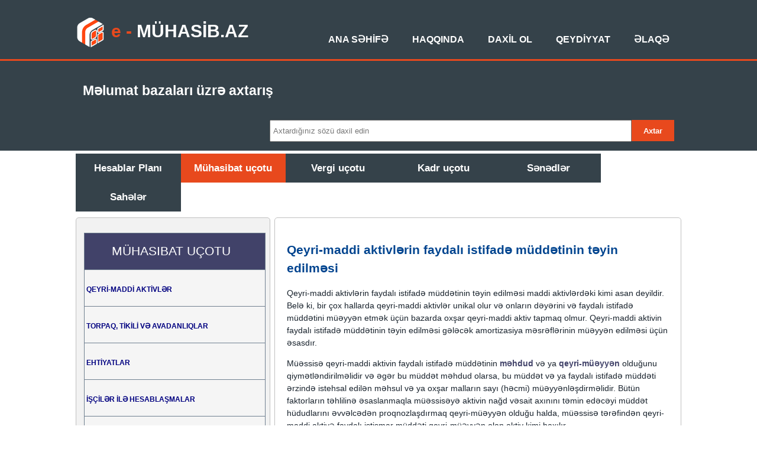

--- FILE ---
content_type: text/html
request_url: https://e-muhasib.az/article.php?cat=2&n=132
body_size: 10070
content:
<!DOCTYPE html>
<html lang="az-AZ">
  <head><meta http-equiv="Content-Type" content="text/html; charset=utf-8">

    
    <meta name="viewport" content="width=device-width, initial-scale=1.0, maximum-scale=1.0">
    <meta name="description" content="Muhasibin elektron ensiklopediyasi. Ekspert sistemi.">
	<meta name="keywords" content="muhasib, muhasib ucotu, mühasibat uçotu, audit, mühasibatlıq, kadr işi, kadr isi, vergiler, vergilər, ucot, idareetme ucotu, idarəetmə uçotu, hüquq, huquq, ifrs, beynəlxalq standartlar, maliyyə, maliyye, finance, accounting, trenajor, əsas vəsait, material, hesablar planı, əmək haqqı, inventarizasiya, amortizasiya, qeyri-maddi aktivlər, ehtiyatlar, məsrəflər, xərclər, pul vəsaitləri, hesabatlar, sənədlər, standartlar, ədv, mənfəət, gəlir, aksiz, əmlak, sadələşdirilmiş, sosial siğorta">
  	<meta name="author" content="Elnur Osmanov">
    
    <title>E-MUHASIB.AZ | Mühasibin Elektron Ensiklopediyası</title>
    
    <link rel="shortcut icon" href="https://www.e-muhasib.az/favicon.ico">

    <!-- injector:css -->
    <link rel="stylesheet" href="//www.e-muhasib.az/css/style.css">
    <link rel="stylesheet" href="//www.e-muhasib.az/css/menu.css">
    <link rel="stylesheet" href="//www.e-muhasib.az/css/axtar.css">
    <!-- endinjector -->

    <!-- injector:js -->
    <script src="//www.e-muhasib.az/java/menu.js"></script>
    <script src="//www.e-muhasib.az/java/menuhead.js"></script>
    <script src="//yandex.st/jquery/1.4.4/jquery.min.js"></script>
    
    <script src="//www.e-muhasib.az/java/axtar.js"></script>
    <script src="//www.e-muhasib.az/poisk/jquery-1.8.2.min.js"></script>
    <script src="//www.e-muhasib.az/poisk/TextChange.js"></script>
    <script src="//www.e-muhasib.az/java/javalar.js"></script>
    <script src="//www.e-muhasib.az/java/gtag.js"></script>
    <script async src="https://www.googletagmanager.com/gtag/js?id=UA-116680737-2"></script>

    <script src='https://www.google.com/recaptcha/api.js'></script> <!-- Google recaptcha script -->
    <script src="https://use.fontawesome.com/d5e3a2e087.js"></script>
    <!-- endinjector --> 



  </head>
  <body>


<header>
      <div class="container">
          <div id="logo"><a href="https://www.e-muhasib.az"><img src="https://www.e-muhasib.az/img/e-logo_50.png" alt="Mühasibin Elektron Ensiklopediyası"></a></div>
        <div id="branding">
          <h1><span class="highlight">e - </span> MÜHASİB.AZ</h1>
        </div>
        <nav>
          <ul>
            <li class="heada"><a href="//www.e-muhasib.az/index.php">Ana səhİfə</a></li>
            <li class="heada"><a href="//www.e-muhasib.az/melumat.php">Haqqında</a></li>

<li class="heada"><a href="//www.e-muhasib.az/qeydiyyat/daxilol.php">Daxİl ol</a></li>
            <li class="heada"><a href="//www.e-muhasib.az/qeydiyyat/reg.php">Qeydİyyat</a></li>
            <li class="heada"><a href="//www.e-muhasib.az/elaqe.php">Əlaqə</a></li>
          </ul>
        </nav>
      </div>
      
    </header>
    
    
    <section id="newsletter">
      <div class="container">
        <h1>Məlumat bazaları üzrə axtarış</h1>

    
        <form method="get" action="//www.e-muhasib.az/axtar_new.php">
    <div id="block-search">
          <input placeholder="Axtardığınız sözü daxil edin" type="text" name="q" id="input-search" />
          <button type="submit" class="button_1">Axtar</button>
        </form>
        <div id="block-search-result">

    <div id="list-search-result">

<!-- Результат поиска -->

    </div>

    </div>
    </div>

        
        
      </div>
    </section>


        
    
    



<section id="headmenu">
      <div class="container">
    
       <div class="topnav" id="myTopnav">
          
          <a href="javascript:void(0);" style="font-size:15px;" class="icon" onclick="myFunction()">&#9776;</a> 

          
          <a  href="//www.e-muhasib.az/article.php?cat=1&n=2"> Hesablar Planı</a>        
          <a  style="background-color:#e8491d;" href="//www.e-muhasib.az/article.php?cat=2&n=1">Mühasibat uçotu</a>
          <a  href="//www.e-muhasib.az/article.php?cat=3&n=1">Vergi uçotu</a>
          <a  href="//www.e-muhasib.az/article.php?cat=4&n=1">Kadr uçotu</a>
          <a  href="//www.e-muhasib.az/article.php?cat=5&n=1">Sənədlər </a>
          <a  href="//www.e-muhasib.az/index_saheler.php?cat=6">Sahələr </a>

       </div>    

      </div>
    </section>
    


    
    <section id="main">
      <div class="container">
        <article id="movzu">
          
          

<table border="0" width=100% height=100% cellpadding="10" cellspacing="0">
<tr><td valign=top>

 <h2 style="COLOR: #00448f; line-height: 150%">Qeyri-maddi aktivlərin faydalı istifadə müddətinin təyin edilməsi</h2>
<span class=metn><p><p> Qeyri-maddi aktivlərin faydalı istifadə müddətinin təyin edilməsi maddi aktivlərdəki kimi asan deyildir. Belə ki, bir çox hallarda qeyri-maddi aktivlər unikal olur və onların dəyərini və faydalı istifadə müddətini müəyyən etmək üçün bazarda oxşar qeyri-maddi aktiv tapmaq olmur. Qeyri-maddi aktivin faydalı istifadə müddətinin təyin edilməsi gələcək amortizasiya məsrəflərinin müəyyən edilməsi üçün əsasdır.

<p> Müəssisə qeyri-maddi aktivin faydalı istifadə müddətinin <b>məhdud</b> və ya <b>qeyri-müəyyən</b> olduğunu qiymətləndirilməlidir və əgər bu müddət məhdud olarsa, bu müddət və ya faydalı istifadə müddəti ərzində istehsal edilən məhsul və ya oxşar malların sayı (həcmi) müəyyənləşdirməlidir. Bütün
faktorların təhlilinə əsaslanmaqla müəssisəyə aktivin nağd vəsait axınını təmin edəcəyi müddət hüdudlarını əvvəlcədən proqnozlaşdırmaq qeyri-müəyyən olduğu halda, müəssisə tərəfindən qeyri-
maddi aktivə faydalı istismar müddəti qeyri-müəyyən olan aktiv kimi baxılır. 

<p> Qeyri-maddi aktivin uçotu onun faydalı istifadə müddətinə əsaslanır. Faydalı istifadə müddəti məhdud
olan qeyri-maddi aktiv amortizasiya edilir, faydalı istifadə müddəti qeyri-müəyyən olan qeyri-maddi aktiv isə amortizasiya olunmur. 

<p> Qeyri-maddi aktivlərin faydalı istifadə müddətinin təyin edilməsi amilləri Beynəlxalq Mühasibat Uçotu Standartı olan IAS 38 "Qeyri-maddi aktivlər"-in 90-cı maddəsində verilibdir.

<p> Qeyri-maddi aktivin faydalı istifadə müddətinin müəyyənləşdirilməsi zamanı müəssisə aşağıda qeyd olunanlar da daxil olmaqla (lakin, onlarla kifayətlənməmək şərtilə) bir çox amilləri nəzərə almalıdır: 

<ol type=a>
<li> müəssisə tərəfindən aktivin gözlənilən istifadəsi və digər idarəetmə heyəti tərəfindən
aktivin hansı üsullarla effektiv idarəedilə bilməsi;
  
<li> aktivlər üçün məhsulun səciyyəvi istifadə dövrləri və eyni üsullarla istifadə olunan oxşar
aktivlər üçün istifadə müddətinin hesablanmasına dair məlumat;
 
<li> texniki, texnoloji, kommersiya və ya köhnəlmənin digər növləri;
 
<li> aktivin fəaliyyət göstərdiyi sənaye sahəsinin stabilliyi, aktivdən yaranan mallar və ya
xidmətlər üzrə bazar tələbində dəyişikliklər;

<li> rəqiblər və ya potensial rəqiblər tərəfindən gözlənilən fəaliyyətlər;
 
<li> aktivdən gözlənilən gələcək iqtisadi mənfəətin əldə olunması üçün tələb olunan texniki
xidmət xərclərinin səviyyəsi və bu cür səviyyənin əldə olunması üçün müəssisənin bacarığı və
niyyəti;
 
<li> aktiv üzrə nəzarət müddəti və aktivlərdən istifadə üzrə hüquqi və ya oxşar məhdudiyyətlər, məsələn, müvafiq lizinqin müddətinin bitməsi; və

<li> aktivin faydalı istifadə müddətinin müəssisənin digər aktivlərinin istismar müddətindən
asılı olub olmaması.  
</ol>


<p> Texnologiyada, proqram təminatında və digər qeyri-maddi aktivlərdə sürətli dəyişikliklər texnologi köhnəlməyə təsir edir. Bu səbəbdən də, onların faydalı istifadə müddətinin az olacağı ehtimal edilir. Aktivin istehsal etdiyi məhsulda satış qiymətinin gözlənilən azalması texniki və ya kommersiya xaratkerli köhnəlməyə işarə ola bilər. Bu öz növbəsində gələcək iqdisadi səmərənin və ya xidmət potensialın azalmasının göstəricisi ola bilər. 

<p> Lakin, bəzi qeyri-maddi aktivin istismar müddəti çox uzun və hətta qeyri-müəyyən ola bilər. Qeyri-müəyyənlik qeyri-maddi aktivlərin faydalı istifadə müddətinin ehtiyatla hesablanması səbəbini doğruldur, lakin son dərəcə qısa olan fəaliyyət müddətinin seçilməsinə bəraət vermir.

<div class=misal>
<b>Misal</b>
<p> Müəssisəyə məxsus proqram təminatının istifadə müddəti qeyri-müəyyəndir. Proqram təminatının faydalı istifadə müddəti beynəlxalq ekspert rəylərinə görə 3 il, müəssisənin İT şöbəsinin mütəxəssislərinin rəyinə görə 7 il, ölkənin aparıcı ekspertlərinin rəyinə görə isə 5 ildir. Proqram təminatının faydalı istifadə müddətini müəyyən etmək üçün ehtiyatlılılıq prinsipinə əsaslanaraq ehtimallar metodundan istifadə edilir:

<table border=0>
<tr>
<td>Faydalı istifadə müddəti</td>
<td>Ehtimal</td>
</tr>
<tr>
<td>3 il</td>
<td>35%</td>
</tr>
<tr>
<td>5 il</td>
<td>45%</td>
</tr>
<tr>
<td>7 il</td>
<td>15%</td>
</tr>
<tr>
<td>Qeyri-müəyyən</td>
<td>5%</td>
</tr>
</table>

<p> Beləliklə, proqram təminatının ən çox ehtimal edilən faydalı istifadə müddəti 5 ildir.


</div>


<p> Aktivlərin istismar müddətinə təsir edən həm iqtisadi həm də hüquqi faktorlar mövcud ola bilər. İqtisadi faktorlar müəssisə tərəfindən gələcəkdə iqtisadi mənfəətin əldə olunacağı dövrü müəyyənləşdirir. Hüquqi faktorlar müəssisənin bu mənfəətə nəzarət etdiyi müddəti məhdudlaşdırır. İstismar müddəti bu faktorlar ilə müəyyənləşdirilən dövlərdən <b>daha qısası olmalıdır</b>.

<div class=misal>
<b>Misal</b>
<p> Müəssisə 10 illik qeyri-maddi aktivdən istifadə hüququ almışdır. Lakin, ekspertlərinin rəyinə görə bu qeyri-maddi aktiv 5 il ərzində texniki olaraq köhnələcəkdir. Bu səbəbdən də, qeyri-maddi aktivin faydalı istifadə müddəti 5 il qəbul edilməlidir.

</div>

<p> Müqavilə hüquqlarından və ya digər qanuni hüquqlardan yaranan qeyri-maddi aktivlərin faydalı
istifadə müddəti müqavilə hüquqları və ya digər qanuni hüquqlarla müəyyənləşdirilmiş müddətdən çox olmamalıdır, lakin, bu, müəssisənin aktivdən istisfadə etmək niyyətində olduğu müddətdən asılı olaraq daha qısa ola bilər. 


<p> Əgər müqavilə hüquqları və ya digər qanuni hüquqlar yenidən bərpa oluna bilən məhdud müddət üçün verilərsə, və yalnız əgər yeniləşmənin müəssisə tərəfindən əhəmiyyətli xərc çəkilmədən həyata keçirilməsi barədə sübut varsa, qeyri-maddi aktivlərin faydalı istifadə müddətinə yeniləşmiş dövr(lər) daxil edilməlidir. Müəssisələrin birləşməsində qeyri-maddi aktiv kimi tanınan yenidən əldə olunmuş hüququnun faydalı istifadə müddəti hüququ olan müqavilə üzrə qalan müqavilə dövrüdür və yenilənmə dövrlərini daxil
etməməlidir.


<p> Əgər müqavilə hüquqları və ya digər qanuni hüquqlar yeni məhdud müddətə verilirsə, əhəmiyyətli xərclər olmadan, müəssisə tərəfindən dövrün yenilənməsini dəstəkləyən sübutlar mövcud olduqda, qeyri-maddi aktivin faydalı istifadə müddəti yalnız yeni müddət daxilində olmalıdır.

<p> Aşağıdakı faktorların mövcudluğu müəssisə tərəfindən mühüm xərclər çəkilmədən müqavilə və ya digər qanuni hüquqların bərpa edilə bilməsinə işarə edir: 

<ol type=a>
<li> təcrübəyə əsaslanmaqla müqavilə və ya digər qanuni hüquqların bərpa ediləcəyinə dair sübut olduqda. Əgər bərpa üçüncü tərəfin razılığından asılıdırsa, buna üçüncü tərəfin öz razılığını verməsinə dair sübut daxildir;
 
<li> bərpanı əldə etmək üçün zəruri olan hər hansı şərtlərin təmin olunacağına dair sübut olduqda;

<li> müəssisəyə bərpa üzrə daxil olması ehtimal edilən gələcək iqtisadi mənfəət ilə müqayisədə müəssisə üçün mühüm əhəmiyyət kəsb etməyən bərpa dəyəri.
</ol>

<p> Bərpa üzrə müəssisəyə daxil olması ehtimal edilən gələcək iqtisadi mənfəət ilə müqayisədə bərpanın dəyəri əhəmiyyətlidirsə, "bərpa dəyəri" mahiyyət etibarı ilə bərpa tarixinə yeni qeyri-maddi aktivin alınması dəyərini əks etdirir</span>

<!-- bu bolum baglanir
<div class=mesaj>
<br> 
<p class=basliq> Hörmətli Ziyarətçi! </p> 
<p class=basliq> Məqalənin davamını oxumaq üçün qeydiyyatdan keçmək və abunə olmaq lazımdır. </p>
<p><button class="button_sifaris" onClick="location.href='qeydiyyat/reg.php'">Qeydiyyat</button>&nbsp;  &nbsp; <button class="button_sifaris" onClick="location.href='qeydiyyat/daxilol.php'">Daxil ol</button>
<p><font style="color:white">Qeyri-maddi aktivlərin faydalı istifadə müddətinin təyin edilməsi</font>
</div>
-->

<br><br>
<div class=esas>
<b>Normativ-hüquqi aktlar:</b>
<p><p> <a href="https://drive.google.com/open?id=1NuKOp5DPndS9LMP82Q-HE5m3Ms97D_MG" target=new">Qeyri-maddi aktivlər. IAS 38</a>.

<p><a href="http://e-qanun.az/framework/34909" target=new">Maliyyə Hesabatlarının Beynəlxalq Standartlarına və Kommersiya Təşkilatları üçün Milli Mühasibat Uçotu Standartlarına əsasən mühasibat uçotunun aparılması Qaydaları</a>.
</div>

<p>Yazı sonuncu dəfə <b style="color:red">2019-01-02</b> tarixində yenilənib.

</td>
</tr>

</table>



          
<br>


<html>
<head>
<meta http-equiv=Content-Type content="text/html; charset=utf-8">
<title>Mesaj</title>

<STYLE type=text/css>BODY {
	MARGIN: 0px
}
</STYLE>
<LINK href="//www.muhasib.az/index/styles.css" type=text/css 
rel=stylesheet>

<script src='https://www.google.com/recaptcha/api.js'></script>
</HEAD>

<body>





<div class=message>
<span onclick=showhide(sherh)><b style="cursor:pointer;">Şərh Göndər</b></span>
<span id=sherh style="display: none">
  
  
  <form method='post' action='message.php' >
  
    <label>Adınız</label>:&nbsp; <input name='ad' type='text' placeholder='Adınız'/><br>
  
    <label>E-poçt</label>:&nbsp; <input name='email' type='text'  placeholder='Email Ünvan'/><br>
  
   <label>Mövzu</label>:&nbsp; <input value='Qeyri-maddi aktivlərin faydalı istifadə müddətinin təyin edilməsi' name='subject' type='text' /><br>
  
  <div>
  M&#601;tn:</div>
  <div>
  <textarea name='message' rows='5' cols='50' placeholder='Mətn'> </textarea>
  </div>
  <div class="g-recaptcha" data-sitekey="6LeLKToUAAAAACnS7HpvOhT8CeJoaYsRDWv634C6"></div>
  <div>
  <input name='sehife' value='article.php?cat=2&n=132' type='hidden' />
  <input value='Göndər' type='submit' />
  <input value='Təmizlə' type='reset' />
  </div>
  </form>

</span></div>    



</body>

</html>


        </article>

 

        <aside id="sidebar">


<ul class='left_nav_menu' id='nav_menu_content'>

    <li align=center style="COLOR:white; background-color:#414269">MÜHASIBAT UÇOTU </li>


    
    <li><a href='#0'> QEYRİ-MADDİ AKTİVLƏR</a>
        <ul>

            <li><a href="article.php?cat=2&n=101"> Qeyri-maddi aktivlərin tərifi</a>
            </li>

            <li><a href="article.php?cat=2&n=111"> Qeyri-maddi aktivlərin qiymətləndirilməsi</a>
            </li>

            <li><a href="#"> Qeyri-maddi aktivlərin daxil olması</a>
                <ul>
                    <li><A href="article.php?cat=2&n=121"> Qeyri-maddi aktivlərin ayrıca əldə edilməsi</a></li>
                    <li><A href="article.php?cat=2&n=122"> Qeyri-maddi aktivlərin daxili imkanlar hesabına yaradılması</a></li>
                    <li><A href="article.php?cat=2&n=123"> Qeyri-maddi aktivlərin təsisçilər tərəfindən müəssisənin nizamnamə kapitalına daxil olması</a></li>
                    <li><A href="article.php?cat=2&n=124"> Qeyri-maddi aktivlərin hökumət subsidiyası hesabına əldə edilməsi</a></li>
                    <li><A href="article.php?cat=2&n=125"> Qeyri-maddi aktivlərin əvəzsiz alınması</a></li>
                    <li><A href="article.php?cat=2&n=126"> Qeyri-maddi aktivlərin aktivlərin mübadiləsi hesabına alınması</a></li>
                    <li><A href="article.php?cat=2&n=127"> Qeyri-maddi aktivlərdən istifadə hüququnun alınması</a></li>
                </ul>
            </li>
            <li><a href="#"> Qeyri-maddi aktivlərin amortizasiyası</a>
                <ul>
                    <li><A href="article.php?cat=2&n=131"> Qeyri-maddi aktivlərin amortizasiyası</a></li>
                    <li><A href="article.php?cat=2&n=132"> Qeyri-maddi aktivlərin istifadə müddətinin təyin edilməsi</a></li>
                </ul>
            </li>
            <li><a href="#"> Qeyri-maddi aktivlərin xaric olması</a>
                <ul>
                    <li><A href="article.php?cat=2&n=140"> Qeyri-maddi aktivlərin xaric olması</a></li>
                    <li><A href="article.php?cat=2&n=141"> Qeyri-maddi aktivlərin satılması</a></li>
                    <li><A href="article.php?cat=2&n=142"> Qeyri-maddi aktivlərin aktivlərin mübadiləsi ilə təqdim edilməsi</a></li>
                    <li><A href="article.php?cat=2&n=143"> Qeyri-maddi aktivlərin əvəzsiz verilməsi</a></li>
                    <li><A href="article.php?cat=2&n=144"> Qeyri-maddi aktivlərin başqa müəssisələrin nizamnamə kapitalına qoyulması</a></li>
                    <li><A href="article.php?cat=2&n=145"> Qeyri-maddi aktivlərə istifadə hüququnun verilməsi</a></li>
                    <li><A href="article.php?cat=2&n=146"> Qeyri-maddi aktivlərin silinməsi</a></li>
                    
                </ul>
            </li>


        </ul>
    </li>


    <li><a href='#0'> TORPAQ, TİKİLİ VƏ AVADANLIQLAR</a>
        <ul>


            <li><a href="article.php?cat=2&n=201">Torpaq, tikili və avadanlıqlar - tərifi</a>   </li>


            <li><a href="article.php?cat=2&n=202">Torpaq, tikili və avadanlıqların qiymətləndirilməsi</a></li>


            <li><a href="#">Torpaq, tikili və avadanlıqların daxil olması</a>
                <ul>
                <li><a href="article.php?cat=2&n=211">Torpaq, tikili və avadanlıqların daxil olması</a></li>
                <li><a href="article.php?cat=2&n=212"> Təsisçilərdən pay qoyuluşu şəklində qəbul edilmə</a></li>
                <li><a href="article.php?cat=2&n=213"> Digər müəssisə və şəxslərdən pulla alınma</a></li>
                <li><a href="article.php?cat=2&n=214"> Təsərrüfat üsulu ilə tikili və avadanlıqların inşası (istehsalı)</a></li>
                <li><a href="article.php?cat=2&n=215"> Başqa təşkilat və şəxslərdən əvəzsiz daxil olma</a></li>
                <li><a href="article.php?cat=2&n=216"> Hökümət subsidiyaları hesabına alınma</a></li>
                <li><a href="article.php?cat=2&n=217"> Uzumüddətli icarəyə götürülmə</a></li>
                <li><a href="article.php?cat=2&n=218"> Digər aktiv və ya xidmət ilə mübadilə edilmə</a></li>
                </ul>
            </li>


            <li><a href="article.php?cat=2&n=221">Torpaq, tikili və avadanlıqların amortizasiyası</a></li>

            <li><a href="article.php?cat=2&n=231">Tikili və avadanlıqların təmiri</a></li>

            <li><a href="#">Torpaq, tikili və avadanlıqların xaric olması</a>
                <ul>
                <li><a href="article.php?cat=2&n=241"> Torpaq, tikili və avadanlıqların xaric olması</a></li>
                <li><a href="article.php?cat=2&n=242"> Ləğv edilib silinmə</a></li>
                <li><a href="article.php?cat=2&n=243"> Satılma</a></li>
                <li><a href="article.php?cat=2&n=244"> Əvəzsiz olaraq verilmə</a></li>
                <li><a href="article.php?cat=2&n=245"> Digər müəssisələrə pay qoyuluşu şəklində verilmə</a></li>
                <li><a href="article.php?cat=2&n=246"> Maliyyə icarəsinə verilmə (lizinq)</a></li>
                <li><a href="article.php?cat=2&n=247"> Digər aktiv və ya xidmət ilə mübadilə</a></li>
                <li><a href="article.php?cat=2&n=248"> Təbii fəlakət, invertarlaşma nəticəsində və başqa səbəblərdən əskik gəlmə</a></li>
                </ul>
            </li>

                        
            <li><a href="#">Torpaq, tikili və avadanlıqların icarəsi</a>

            <ul>
               <li><a href="article.php?cat=2&n=250"> Torpaq, tikili və avadanlıqların icarəsi</a></li>
               <li><a href="article.php?cat=2&n=251">Maliyyə icarəsi</a></li>
               <li><a href="article.php?cat=2&n=252">Əməliyyat icarəsi</a></li>
               <li><a href="article.php?cat=2&n=253">İcarəyə götürülmüş tikili və avadanlıqların təmiri</a></li>
    
            </ul>
            </li>


            <li><a href="article.php?cat=2&n=261">Torpaq, tikili və avadanlıqların inventarizasiyası</a></li>
            

        </ul>
    </li>


    <li><a href='#0'> EHTİYATLAR</a>
        <ul>
            <li><a href="article.php?cat=2&n=301"> Material ehtiyatları</a></li>
           <li><a href="article.php?cat=2&n=311">Mallar</a></li>
           <li><a href="article.php?cat=2&n=321">Hazır məhsul</a></li>
           <li><a href="article.php?cat=2&n=331">Ehtiyatların inventarizasiyası</a></li>

        </ul>


    </li>

    <li><a href='#0'> İŞÇİLƏR İLƏ HESABLAŞMALAR</a>
        <ul>
            <li><a href="article.php?cat=2&n=401"> Əmək haqqı və onun ödənilməsi uçotunun təşkili</a>
                </li>

            <li><a href="article.php?cat=2&n=411"> İşçinin işə qəbul edilməsi</a>
                </li>

            <li><a href="article.php?cat=2&n=421"> İş vaxtının uçotu</a>
                </li>

            <li><a href="article.php?cat=2&n=431"> Əmək haqqının hesablanması</a>
                </li>
                
            <li><a href="article.php?cat=2&n=441"> Əmək haqqından tutulmalar</a>
                </li>

            <li><a href="article.php?cat=2&n=451">  Əmək haqqı və onun ödənilməsi</a></li>            
            <li><a href="article.php?cat=2&n=461"> Məzuniyyət</a></li>
            <li><a href="article.php?cat=2&n=471"> Müavinətlər</a></li>
            <li><a href="article.php?cat=2&n=481"> Təhtəlhesab şəxslər</a></li>
            <li><a href="article.php?cat=2&n=491"> İşçinin işdən azad edilməsi</a></li>
            



        </ul>
    </li>


    <li><a href='#0'> İSTEHSALAT MƏSRƏFLƏRİ</a>
        <ul>
            
            
            <li><a href="#"> Məsrəflər və xərclər</a>
                <ul>
                    
                    <li><A href="article.php?cat=2&n=501"> Məsrəflər, xərclər və maya dəyəri</a></li>
                    <li><A href="article.php?cat=2&n=502"> Məsrəflərin və xərclərin təsnifatı</a></li>
                    
                </ul>
            </li>

            <li><a href="#"> İstehsalat məsrəfləri</a>
                <ul>
                    <li><A href="article.php?cat=2&n=510"> İstehsalat məsrəfləri</a></li>
                    <li><A href="article.php?cat=2&n=511"> Əsas istehsalat məsrəflərinin mühasibat uçotu</a></li>
                    <li><A href="article.php?cat=2&n=512"> Birbaşa məsrəflər</a></li>
                    <li><A href="article.php?cat=2&n=513"> Dolayı məsrəflər</a></li>
                    <li><A href="article.php?cat=2&n=514"> İstehsalın idarəetmə məsrəfləri</a></li>
                    <li><A href="article.php?cat=2&n=515"> Köməkçi istehsalat məsrəfləri</a></li>
                    <li><A href="article.php?cat=2&n=516"> Xidmətedici istehsalat və təsərrüfatlar</a></li>
                    <li><A href="article.php?cat=2&n=517"> İstehsalat məsrəflərinin vergi uçotu</a></li>
                    
                </ul>
            </li>

            
            <li><a href="article.php?cat=2&n=521"> Bitməmiş istehsalın uçotu</a></li>

            <li><a href="article.php?cat=2&n=531"> Hazır məhsul</a></li>

            <li><a href="article.php?cat=2&n=541"> İstehsalatda zay</a></li>
            
            <li><a href="#"> Maya dəyərinin kalkulyasiyası</a>
                <ul>
                    <li><A href="article.php?cat=2&n=550"> Maya dəyərinin kalkulyasiyası metodları</a></li>
                    <li><A href="article.php?cat=2&n=551"> Mərhələ metodu</a></li>
                    
                </ul>
            </li>
            

        </ul>
    </li>


    <li><a href='#0'> SATIŞLAR</a>
        <ul>

            <li><a href="#">Satışdan olan gəlirlər</a>
                <ul>
                    <li><A href="article.php?cat=2&n=601"> Satışdan olan gəlirlərlərin uçotu </a></li>
                    <li><A href="article.php?cat=2&n=602"> Barter əməliyyatında gəlirlərlərin uçotu </a></li>
                    <li><A href="article.php?cat=2&n=603"> Kreditlə satış </a></li>
                    <li><A href="article.php?cat=2&n=605"> Malların qaytarılması </a></li>
                    <li><A href="article.php?cat=2&n=606"> Verilmiş güzəştlər (endirim) </a></li>
                    
                </ul>
            
            </li>
            
            
            
            <li><a href="article.php?cat=2&n=611">Alınmış avansların uçotu</a></li>
            <li><a href="article.php?cat=2&n=621">Agent vasitəsi ilə satış</a></li>
            <li><a href="article.php?cat=2&n=631">Malların ixracı</a></li>
            <li><a href="article.php?cat=2&n=641">Kommersiya xərcləri</a></li>
                

        </ul>
    </li>

    <li><a href='#0'> PUL VƏSAİTLƏRİ</a>
        <ul>

            <li><a href="#">Kassa əməliyyatları</a>
                <ul>
                    <li><A href="article.php?cat=2&n=701">Kassa əməliyyatlarının aparılma qaydaları</a></li>
                    <li><A href="article.php?cat=2&n=702">Nəğd vəsaitlərin kassaya mədaxili</a></li>
                    <li><A href="article.php?cat=2&n=703">Nəğd vəsaitlərin kassada saxlanılması</a></li>
                    <li><A href="article.php?cat=2&n=704">Nəğd vəsaitlərin kassadan verilməsi</a></li>
                    <li><A href="article.php?cat=2&n=705">Pul vəsaitlərinin ekvivalentləri</a></li>
                    <li><A href="article.php?cat=2&n=706">Kassanın inventarizasiyası</a></li>
                </ul>
            </li>

            <li><a href="#">NKA istifadəsi ilə hesablaşmalar</a>
                <ul>
                    <li><A href="article.php?cat=2&n=711">NKA alınması və qeydiyyatı</a></li>
                    <li><A href="article.php?cat=2&n=712">NKA istifadəsi ilə nəğd hesablaşmalar</a></li>
                    <li><A href="article.php?cat=2&n=713">Mədaxil qəbzləri ilə nəğd hesablaşmalar</a></li>
                    <li><A href="article.php?cat=2&n=714">Ödəmə kartların istifadəsi ilə hesablaşmalar</a></li>
                </ul>
            </li>

            <li><a href="#">Bankdakı hеsablaşma hеsabı üzrə əməliyyatlar</a>
                <ul>
                    <li><A href="article.php?cat=2&n=721">Bankda hesabın açılması</a></li>
                    <li><A href="article.php?cat=2&n=722">Hesablaşma hesabı ilə əməliyyatlar</a></li>
                    <li><A href="article.php?cat=2&n=723">Korporativ kartlar</a></li>
                    <li><A href="article.php?cat=2&n=724">Хarici valyuta əməliyyatları</a></li>
                </ul>
            </li>

            <li><a href="#">Akkreditiv</a>
                <ul>
                    <li><A href="article.php?cat=2&n=731">Akkreditiv nədir?</a></li>
                    <li><A href="article.php?cat=2&n=732">Akkreditiv üzrə əməliyyatlar</a></li>
                </ul>
            </li>


                    </ul>
    </li>

    <li><a href='#0'> MALİYYƏ NƏTİCƏLƏRİ</a>
        <ul>
            <li><a href="#">Maliyyə nəticələri</a>
                <ul>
                    <li><A href="article.php?cat=2&n=801">Maliyyə nəticələri</a></li>
                    <li><A href="article.php?cat=2&n=802">Gəlirlərin və xərclərin təsnifatı</a></li>
                    
                </ul>
            </li>
            
            <li><a href="#">Əsas əməliyyatlar üzrə gəlir və xərclər</a>    
                <ul>
                    <li><A href="article.php?cat=2&n=810"> Əsas əməliyyat gəlirləri və xərcləri</a></li>
                    <li><A href="article.php?cat=2&n=811"> Satışdan gəlirlərin uçotu</a></li>
                    
                    <li><A href="article.php?cat=2&n=813"> Satışdan vergilərin hesablanması</a></li>
                    <li><A href="article.php?cat=2&n=814"> Tikinti müqavilələri üzrə gəlirlər və xərclər</a></li>
                    <li><A href="article.php?cat=2&n=815"> Royalti gəliri</a></li>
                    <li><A href="article.php?cat=2&n=816"> Əməliyyat icarəsi üzrə gəlir</a></li>
                    
                    
                </ul>
            </li>
            
            <li><A href="article.php?cat=2&n=820"> Satışın maya dəyəri</a></li>
            <li><A href="article.php?cat=2&n=830"> Kommersiya xərcləri</a></li>
            <li><A href="article.php?cat=2&n=840"> İnzibati xərclər</a></li>
            
            <li><a href="#">Sair əməliyyat gəlirləri və xərcləri</a>
                <ul>
                    <li><A href="article.php?cat=2&n=850"> Sair əməliyyat gəlirləri və xərcləri</a></li>
                    
                    <li><A href="article.php?cat=2&n=851"> Torpaq, tikili, avadanlıqların və digər uzunmüddətli aktivlərin satışı</a></li>
                    <li><A href="article.php?cat=2&n=852"> Yenidən qiymətləndirilmədən gəlirlər və zərərlər</a></li>
                    <li><A href="article.php?cat=2&n=859"> Qiymətdən düşmə üzrə xərclər</a></li>
                    <li><A href="article.php?cat=2&n=853"> Əvəzsiz olaraq alınmış aktivlər</a></li>
                    <li><A href="article.php?cat=2&n=854"> Cərimələr və digər oxşar ödənişlər</a></li>
                    <li><A href="article.php?cat=2&n=855"> Keçmiş illər üzrə gəlirlər və xərclər</a></li>
                    <li><A href="article.php?cat=2&n=856"> Ümidsiz borclar üzrə gəlirlər və xərclər</a></li>
                    <li><A href="article.php?cat=2&n=857"> Silinmiş ehtiyatların bərpası</a></li>
                    <li><A href="article.php?cat=2&n=858"> Məzənnə fərqləri üzrə gəlirlər və xərclər</a></li>
                    <li><A href="article.php?cat=2&n=859"> Qiymətdən düşmə üzrə xərclər</a></li>
                    
                </ul>
            </li>
            
            
            
            <li><a href="#">Sair gəlirlər və xərclər </a>
               <ul>
                    <li><A href="article.php?cat=2&n=860"> Sair gəlirlər və xərclər</a></li>
                    <li><A href="article.php?cat=2&n=861"> Fəaliyyətin dayandırılmasından yaranan gəlirlər və xərclər</a></li>
                    <li><A href="article.php?cat=2&n=862"> Maliyyə gəlirləri və xərcləri</a></li>
                    <li><A href="article.php?cat=2&n=863"> Fövqəladə gəlirlər və xərclər</a></li>
                    
                </ul>
            </li>
            
            
            
            
            <li><a href="№">Xalis mənfəətin (zərərin) formalaşması</a>
                <ul>
                    <li><A href="article.php?cat=2&n=870"> Xalis mənfəətin (zərərin) formalaşması</a></li>
                    <li><A href="article.php?cat=2&n=871"> Vergi cərimələri</a></li>
                    <li><A href="article.php?cat=2&n=872"> Mənfəət vergisi</a></li>
                    <li><A href="article.php?cat=2&n=873"> Hesabat ilinin sonuna əməliyyatlar</a></li>
                </ul>
            </li>
            
            <li><a href="№">Xalis mənfəətin (zərərin) istifadəsi</a>
                <ul>
                    <li><A href="article.php?cat=2&n=880">Xalis mənfəətin (zərərin) istifadəsi</a></li>
                    <li><A href="article.php?cat=2&n=881">Dividentlərin ödənilməsi</a></li>
                    <li><A href="article.php?cat=2&n=882">Ehtiyat kapitalının formalaşması</a></li>
                    <li><A href="article.php?cat=2&n=883">Keçmiş illərin zərərlərinin bağlanması</a></li>
                    <li><A href="article.php?cat=2&n=884">Bölüşdürülməmiş mənfəət</a></li>
                    <li><A href="article.php?cat=2&n=885">Nizamnamə kapitalının artırılması</a></li>
                    <li><A href="article.php?cat=2&n=886">Zərərin bağlanması</a></li>
                </ul>
            </li>
                
            


        </ul>
    </li>

    <li><a href='#0'> HESABATLAR</a>
        <ul>
            <li><a href="article.php?cat=2&n=901">Ümumi tələblər</a></li>
            <li><a href="article.php?cat=2&n=902">Prinsiplər</a></li>
            <li><a href="article.php?cat=2&n=903">Maliyyə hesabatlarının keyfiyyət xüsusiyyətləri</a></li>
            <li><a href="article.php?cat=2&n=904">Maliyyə hesabatları elementlərinin qiymətləndirilməsi</a></li>
            <li><a href="article.php?cat=2&n=911">Mühаsibat balansı</a></li>
            <li><a href="article.php?cat=2&n=921">Mənfəət və zərər haqqında hesabat</a></li>
            <li><a href="article.php?cat=2&n=931">Kаpitalda dəyişikliklər hаqqındа hеsаbаt</a></li>
            <li><a href="article.php?cat=2&n=941">Pul vəsaitlərinin hərəkəti hаqqında hesаbаt</a></li>
            <li><a href="article.php?cat=2&n=951">Uçоt siyаsəti və izаhlı qеydlər</a></li>
            
            
        </ul>
    </li>

    <li><a href='#0'> UÇOTUN TƏŞKİLİ</a>
        <ul>
            
            <li><a href="article.php?cat=2&n=1001"> Uçot siyasəti</a></li>
            
            <li><a href="article.php?cat=2&n=1021"> İlkin sənədlər</a></li>
            <li><a href="article.php?cat=2&n=1031"> Hesablar Planı</a></li>
            
            
            <li><a href="#">Milli Mühasibat Uçotu Standartları</a>
                <ul>
                    <li><A href="article.php?cat=2&n=1041"> Kommersiya təşkilatları üçün MMUS</a></li>
                    <li><A href="article.php?cat=2&n=1042"> Büdcə təşkilatları üçün MMUS</a></li>
                    <li><A href="article.php?cat=2&n=1043"> QHT üçün MMUS</a></li>
                </ul>
            </li>
            
            <li><a href="#">Maliyyə Hesabatlarının Beynəlxalq Standartları</a>
                <ul>
                    <li><a href="article.php?cat=2&n=1044"> Mühasibat Uçotunun Beynəlxalq Standartları (IAS)</a></li>
                    <li><a href="article.php?cat=2&n=1045"> Maliyyə Hesabatlarının Beynəlxalq Standartları (IFRS)</a></li>
                    <li><a href="article.php?cat=2&n=1046"> BMHŞK və Standartların Şərhlər Komitəsi (IFRIC & SIC)</a></li>
                    <li><a href="article.php?cat=2&n=1047"> Kiçik və Orta Sahibkarlıq Subyektləri üçün BMHS (IFRS for SMEs)</a></li>
                    <li><a href="article.php?cat=2&n=1048"> İctimai Sektor üçün Mühasibat Uçotunun Beynəlxalq Standartları</a></li>
                </ul>
            </li>
            
            <li><a href="#"> İnventarizasiya</a>
                <ul>
                    <li><A href="article.php?cat=2&n=1050"> İnventarizasiya haqqında anlayış və ona hazırlıq</a></li>
                    <li><A href="article.php?cat=2&n=1051"> Aktiv və öhdəliklərin inventarizasiyası</a></li>
                    <li><A href="article.php?cat=2&n=1052"> İnventarizasiya cədvəllərinin tərtib edilməsi</a></li>
                    <li><A href="article.php?cat=2&n=1053"> İnventarizasiyanın nəticələrinin tənzimlənməsi və sənədləşdirilməsi</a></li>
                    <li><A href="article.php?cat=2&n=1054"> İnventarizasiya nəticələrinin uçotda əks etdirilməsi</a></li>
                    <li><A href="article.php?cat=2&n=1055"> Vergi orqanları tərəfindən keçirilən inventarizasiya</a></li>
                </ul>
            
            
            </li>
            
            
            
            
            
            <li><a href="article.php?cat=2&n=1011"> Sertifikasiya</a></li>
            
            <li><a href="article.php?cat=2&n=1061"> Peşə standartları</a></li>
            <li><a href="article.php?cat=2&n=1062"> Vəzifə və Hüquqlar</a></li>
            <li><a href="article.php?cat=2&n=1063"> Vahid Tarif-İxtisas Sorğu Kitabçası</a></li>


            <li><a href="#"> Məsuliyyət</a>
                <ul>
                    <li><A href="article.php?cat=2&n=1070"> Məsuliyyət növləri</a></li>
                    <li><A href="article.php?cat=2&n=1071"> Cinayət məsuliyyəti</a></li>
                    <li><A href="article.php?cat=2&n=1072"> İnzibati məsuliyyət</a></li>
                    <li><A href="article.php?cat=2&n=1073"> Vergi Məsuliyyəti</a></li>
                    <li><A href="article.php?cat=2&n=1074"> Maddi məsuliyyət</a></li>
                    <li><A href="article.php?cat=2&n=1075"> Əmək intizamı məsuliyyəti</a></li>
                    <li><A href="article.php?cat=2&n=1076"> Mülki-hüquq məsuliyyəti</a></li>
                </ul>
            </li>






            <li><a href="article.php?cat=2&n=1081"> İstehsalat təqvimi</a></li>
            
            <li><a href="article.php?cat=2&n=1091"> Audit yoxlaması</a></li>
            
            
        </ul>
    </li>

    <li><a href='#0'> MÜƏSSİSƏNİN QEYDİYYATI</a>
        <ul>
            <li><a href="article.php?cat=2&n=2001">Hüquqi şəxsin qeydiyyatı</a></li>
        
        </ul>
    </li>




</ul>

<!-- Вызываем инициализацию скрипта по "onload" пиксельной картинки -->
<img src="img/pixel.gif" alt="pixel" onload="InitFunk()"/>
          
        </aside>
      
    </section>

    <footer>

<div class="container">

      <div class="block" style="width:230px">
<p class="bashliq">LAYİHƏ HAQQINDA</p>
<p>e-MUHASIB.AZ - "Mühasibin Elektron Ensiklopediyası" ekspert sistemi - böyük həcmdə olan məlumatlar ilə işləmək üçün yeni müasir texnologiyadır.
<br>Elektron Ensiklopediya mühasibi mühasibat, vergi, kadr və sənəd uçotunun qanunvericiliyə uyğun aparılması üçün daim aktual ensiklopedik məlumatlar ilə təmin edir.
<br>Elektron Ensiklopediya peşakar mühasib olmaq yolunda sizin ilk addımınızdır!


</div>


<div class="block">
<p class="bashliq">MƏLUMAT</p>

    <p> <a href="https://www.e-muhasib.az/melumat.php">Elektron Ensiklopediya haqqında</a>
    <p> <a href="https://www.e-muhasib.az/oferta.php">Oferta müqaviləsi</a>
    <p> <a href="https://www.e-muhasib.az/faq.php">TTS</a>
    <p> <a href="https://www.e-muhasib.az/muellif.php">Müəllif haqqında</a>
    <p> <a href="https://www.e-muhasib.az/elaqe.php">Əlaqə</a>

    
</div>


<div class="block">
 <p class="bashliq">BİZİ İZLƏYİN</p>
<p> <a href="https://www.facebook.com/muhasib.az/" target=new><i class="fa fa-facebook-square"></i> Facebook</a>
<p> <a href="https://www.youtube.com/channel/UCCplLbo5S_398eM-ddkclIA" target=new><i class="fa fa-youtube-play"></i> YouTube </a>
<p> <a href="https://instagram.com/muhasib.az" target=new><i class="fa fa-instagram" aria-hidden="true"></i> Instagram </a>
<p> <a href="https://twitter.com/ElnurOsmanov2" target=new><i class="fa fa-twitter"></i> Twitter </a>
<p> <a href="https://www.linkedin.com/company/muhasib-az/" target=new><i class="fa fa-linkedin-square"></i> LinkedIn </a>
</div>

<div class="block">
 <p class="bashliq">ƏLAQƏ</p>

<p> <i class="fa fa-building-o"></i> Bakı, AZ 1004 Mikayıl Müşfiq küç. 2H.
<p> <i class="fa fa-whatsapp"></i> (994)702011258
<p> <i class="fa fa-envelope"></i> admin@e-muhasib.az

<p><a href="https://www.e-muhasib.az/mexfilik.php">Məxfilik strateqiyası</a></li>


</div>

<div class="block" style="text-align:right;"><br><br><br>
<!--LiveInternet counter--><a href="https://www.liveinternet.ru/click"
target="_blank"><img id="licnt597D" width="88" height="120" style="border:0" 
title="LiveInternet: показано количество просмотров и посетителей"
src="[data-uri]"
alt=""/></a><script>(function(d,s){d.getElementById("licnt597D").src=
"https://counter.yadro.ru/hit?t29.6;r"+escape(d.referrer)+
((typeof(s)=="undefined")?"":";s"+s.width+"*"+s.height+"*"+
(s.colorDepth?s.colorDepth:s.pixelDepth))+";u"+escape(d.URL)+
";h"+escape(d.title.substring(0,150))+";"+Math.random()})
(document,screen)</script><!--/LiveInternet-->

</div>



</div>

    </footer>

    <p style="text-align:center">E-MUHASIB.AZ, Bütün hüquqlar qorunur &copy; 2024</p>
    <p style="text-align:center">Saytdakı materiallardan istifadə yalnız sayt rəhbərinin yazılı icazəsi ilə mümkündür.</p>


  </body>
</html>

--- FILE ---
content_type: text/html; charset=utf-8
request_url: https://www.google.com/recaptcha/api2/anchor?ar=1&k=6LeLKToUAAAAACnS7HpvOhT8CeJoaYsRDWv634C6&co=aHR0cHM6Ly9lLW11aGFzaWIuYXo6NDQz&hl=en&v=N67nZn4AqZkNcbeMu4prBgzg&size=normal&anchor-ms=20000&execute-ms=30000&cb=bmikgnifkura
body_size: 49058
content:
<!DOCTYPE HTML><html dir="ltr" lang="en"><head><meta http-equiv="Content-Type" content="text/html; charset=UTF-8">
<meta http-equiv="X-UA-Compatible" content="IE=edge">
<title>reCAPTCHA</title>
<style type="text/css">
/* cyrillic-ext */
@font-face {
  font-family: 'Roboto';
  font-style: normal;
  font-weight: 400;
  font-stretch: 100%;
  src: url(//fonts.gstatic.com/s/roboto/v48/KFO7CnqEu92Fr1ME7kSn66aGLdTylUAMa3GUBHMdazTgWw.woff2) format('woff2');
  unicode-range: U+0460-052F, U+1C80-1C8A, U+20B4, U+2DE0-2DFF, U+A640-A69F, U+FE2E-FE2F;
}
/* cyrillic */
@font-face {
  font-family: 'Roboto';
  font-style: normal;
  font-weight: 400;
  font-stretch: 100%;
  src: url(//fonts.gstatic.com/s/roboto/v48/KFO7CnqEu92Fr1ME7kSn66aGLdTylUAMa3iUBHMdazTgWw.woff2) format('woff2');
  unicode-range: U+0301, U+0400-045F, U+0490-0491, U+04B0-04B1, U+2116;
}
/* greek-ext */
@font-face {
  font-family: 'Roboto';
  font-style: normal;
  font-weight: 400;
  font-stretch: 100%;
  src: url(//fonts.gstatic.com/s/roboto/v48/KFO7CnqEu92Fr1ME7kSn66aGLdTylUAMa3CUBHMdazTgWw.woff2) format('woff2');
  unicode-range: U+1F00-1FFF;
}
/* greek */
@font-face {
  font-family: 'Roboto';
  font-style: normal;
  font-weight: 400;
  font-stretch: 100%;
  src: url(//fonts.gstatic.com/s/roboto/v48/KFO7CnqEu92Fr1ME7kSn66aGLdTylUAMa3-UBHMdazTgWw.woff2) format('woff2');
  unicode-range: U+0370-0377, U+037A-037F, U+0384-038A, U+038C, U+038E-03A1, U+03A3-03FF;
}
/* math */
@font-face {
  font-family: 'Roboto';
  font-style: normal;
  font-weight: 400;
  font-stretch: 100%;
  src: url(//fonts.gstatic.com/s/roboto/v48/KFO7CnqEu92Fr1ME7kSn66aGLdTylUAMawCUBHMdazTgWw.woff2) format('woff2');
  unicode-range: U+0302-0303, U+0305, U+0307-0308, U+0310, U+0312, U+0315, U+031A, U+0326-0327, U+032C, U+032F-0330, U+0332-0333, U+0338, U+033A, U+0346, U+034D, U+0391-03A1, U+03A3-03A9, U+03B1-03C9, U+03D1, U+03D5-03D6, U+03F0-03F1, U+03F4-03F5, U+2016-2017, U+2034-2038, U+203C, U+2040, U+2043, U+2047, U+2050, U+2057, U+205F, U+2070-2071, U+2074-208E, U+2090-209C, U+20D0-20DC, U+20E1, U+20E5-20EF, U+2100-2112, U+2114-2115, U+2117-2121, U+2123-214F, U+2190, U+2192, U+2194-21AE, U+21B0-21E5, U+21F1-21F2, U+21F4-2211, U+2213-2214, U+2216-22FF, U+2308-230B, U+2310, U+2319, U+231C-2321, U+2336-237A, U+237C, U+2395, U+239B-23B7, U+23D0, U+23DC-23E1, U+2474-2475, U+25AF, U+25B3, U+25B7, U+25BD, U+25C1, U+25CA, U+25CC, U+25FB, U+266D-266F, U+27C0-27FF, U+2900-2AFF, U+2B0E-2B11, U+2B30-2B4C, U+2BFE, U+3030, U+FF5B, U+FF5D, U+1D400-1D7FF, U+1EE00-1EEFF;
}
/* symbols */
@font-face {
  font-family: 'Roboto';
  font-style: normal;
  font-weight: 400;
  font-stretch: 100%;
  src: url(//fonts.gstatic.com/s/roboto/v48/KFO7CnqEu92Fr1ME7kSn66aGLdTylUAMaxKUBHMdazTgWw.woff2) format('woff2');
  unicode-range: U+0001-000C, U+000E-001F, U+007F-009F, U+20DD-20E0, U+20E2-20E4, U+2150-218F, U+2190, U+2192, U+2194-2199, U+21AF, U+21E6-21F0, U+21F3, U+2218-2219, U+2299, U+22C4-22C6, U+2300-243F, U+2440-244A, U+2460-24FF, U+25A0-27BF, U+2800-28FF, U+2921-2922, U+2981, U+29BF, U+29EB, U+2B00-2BFF, U+4DC0-4DFF, U+FFF9-FFFB, U+10140-1018E, U+10190-1019C, U+101A0, U+101D0-101FD, U+102E0-102FB, U+10E60-10E7E, U+1D2C0-1D2D3, U+1D2E0-1D37F, U+1F000-1F0FF, U+1F100-1F1AD, U+1F1E6-1F1FF, U+1F30D-1F30F, U+1F315, U+1F31C, U+1F31E, U+1F320-1F32C, U+1F336, U+1F378, U+1F37D, U+1F382, U+1F393-1F39F, U+1F3A7-1F3A8, U+1F3AC-1F3AF, U+1F3C2, U+1F3C4-1F3C6, U+1F3CA-1F3CE, U+1F3D4-1F3E0, U+1F3ED, U+1F3F1-1F3F3, U+1F3F5-1F3F7, U+1F408, U+1F415, U+1F41F, U+1F426, U+1F43F, U+1F441-1F442, U+1F444, U+1F446-1F449, U+1F44C-1F44E, U+1F453, U+1F46A, U+1F47D, U+1F4A3, U+1F4B0, U+1F4B3, U+1F4B9, U+1F4BB, U+1F4BF, U+1F4C8-1F4CB, U+1F4D6, U+1F4DA, U+1F4DF, U+1F4E3-1F4E6, U+1F4EA-1F4ED, U+1F4F7, U+1F4F9-1F4FB, U+1F4FD-1F4FE, U+1F503, U+1F507-1F50B, U+1F50D, U+1F512-1F513, U+1F53E-1F54A, U+1F54F-1F5FA, U+1F610, U+1F650-1F67F, U+1F687, U+1F68D, U+1F691, U+1F694, U+1F698, U+1F6AD, U+1F6B2, U+1F6B9-1F6BA, U+1F6BC, U+1F6C6-1F6CF, U+1F6D3-1F6D7, U+1F6E0-1F6EA, U+1F6F0-1F6F3, U+1F6F7-1F6FC, U+1F700-1F7FF, U+1F800-1F80B, U+1F810-1F847, U+1F850-1F859, U+1F860-1F887, U+1F890-1F8AD, U+1F8B0-1F8BB, U+1F8C0-1F8C1, U+1F900-1F90B, U+1F93B, U+1F946, U+1F984, U+1F996, U+1F9E9, U+1FA00-1FA6F, U+1FA70-1FA7C, U+1FA80-1FA89, U+1FA8F-1FAC6, U+1FACE-1FADC, U+1FADF-1FAE9, U+1FAF0-1FAF8, U+1FB00-1FBFF;
}
/* vietnamese */
@font-face {
  font-family: 'Roboto';
  font-style: normal;
  font-weight: 400;
  font-stretch: 100%;
  src: url(//fonts.gstatic.com/s/roboto/v48/KFO7CnqEu92Fr1ME7kSn66aGLdTylUAMa3OUBHMdazTgWw.woff2) format('woff2');
  unicode-range: U+0102-0103, U+0110-0111, U+0128-0129, U+0168-0169, U+01A0-01A1, U+01AF-01B0, U+0300-0301, U+0303-0304, U+0308-0309, U+0323, U+0329, U+1EA0-1EF9, U+20AB;
}
/* latin-ext */
@font-face {
  font-family: 'Roboto';
  font-style: normal;
  font-weight: 400;
  font-stretch: 100%;
  src: url(//fonts.gstatic.com/s/roboto/v48/KFO7CnqEu92Fr1ME7kSn66aGLdTylUAMa3KUBHMdazTgWw.woff2) format('woff2');
  unicode-range: U+0100-02BA, U+02BD-02C5, U+02C7-02CC, U+02CE-02D7, U+02DD-02FF, U+0304, U+0308, U+0329, U+1D00-1DBF, U+1E00-1E9F, U+1EF2-1EFF, U+2020, U+20A0-20AB, U+20AD-20C0, U+2113, U+2C60-2C7F, U+A720-A7FF;
}
/* latin */
@font-face {
  font-family: 'Roboto';
  font-style: normal;
  font-weight: 400;
  font-stretch: 100%;
  src: url(//fonts.gstatic.com/s/roboto/v48/KFO7CnqEu92Fr1ME7kSn66aGLdTylUAMa3yUBHMdazQ.woff2) format('woff2');
  unicode-range: U+0000-00FF, U+0131, U+0152-0153, U+02BB-02BC, U+02C6, U+02DA, U+02DC, U+0304, U+0308, U+0329, U+2000-206F, U+20AC, U+2122, U+2191, U+2193, U+2212, U+2215, U+FEFF, U+FFFD;
}
/* cyrillic-ext */
@font-face {
  font-family: 'Roboto';
  font-style: normal;
  font-weight: 500;
  font-stretch: 100%;
  src: url(//fonts.gstatic.com/s/roboto/v48/KFO7CnqEu92Fr1ME7kSn66aGLdTylUAMa3GUBHMdazTgWw.woff2) format('woff2');
  unicode-range: U+0460-052F, U+1C80-1C8A, U+20B4, U+2DE0-2DFF, U+A640-A69F, U+FE2E-FE2F;
}
/* cyrillic */
@font-face {
  font-family: 'Roboto';
  font-style: normal;
  font-weight: 500;
  font-stretch: 100%;
  src: url(//fonts.gstatic.com/s/roboto/v48/KFO7CnqEu92Fr1ME7kSn66aGLdTylUAMa3iUBHMdazTgWw.woff2) format('woff2');
  unicode-range: U+0301, U+0400-045F, U+0490-0491, U+04B0-04B1, U+2116;
}
/* greek-ext */
@font-face {
  font-family: 'Roboto';
  font-style: normal;
  font-weight: 500;
  font-stretch: 100%;
  src: url(//fonts.gstatic.com/s/roboto/v48/KFO7CnqEu92Fr1ME7kSn66aGLdTylUAMa3CUBHMdazTgWw.woff2) format('woff2');
  unicode-range: U+1F00-1FFF;
}
/* greek */
@font-face {
  font-family: 'Roboto';
  font-style: normal;
  font-weight: 500;
  font-stretch: 100%;
  src: url(//fonts.gstatic.com/s/roboto/v48/KFO7CnqEu92Fr1ME7kSn66aGLdTylUAMa3-UBHMdazTgWw.woff2) format('woff2');
  unicode-range: U+0370-0377, U+037A-037F, U+0384-038A, U+038C, U+038E-03A1, U+03A3-03FF;
}
/* math */
@font-face {
  font-family: 'Roboto';
  font-style: normal;
  font-weight: 500;
  font-stretch: 100%;
  src: url(//fonts.gstatic.com/s/roboto/v48/KFO7CnqEu92Fr1ME7kSn66aGLdTylUAMawCUBHMdazTgWw.woff2) format('woff2');
  unicode-range: U+0302-0303, U+0305, U+0307-0308, U+0310, U+0312, U+0315, U+031A, U+0326-0327, U+032C, U+032F-0330, U+0332-0333, U+0338, U+033A, U+0346, U+034D, U+0391-03A1, U+03A3-03A9, U+03B1-03C9, U+03D1, U+03D5-03D6, U+03F0-03F1, U+03F4-03F5, U+2016-2017, U+2034-2038, U+203C, U+2040, U+2043, U+2047, U+2050, U+2057, U+205F, U+2070-2071, U+2074-208E, U+2090-209C, U+20D0-20DC, U+20E1, U+20E5-20EF, U+2100-2112, U+2114-2115, U+2117-2121, U+2123-214F, U+2190, U+2192, U+2194-21AE, U+21B0-21E5, U+21F1-21F2, U+21F4-2211, U+2213-2214, U+2216-22FF, U+2308-230B, U+2310, U+2319, U+231C-2321, U+2336-237A, U+237C, U+2395, U+239B-23B7, U+23D0, U+23DC-23E1, U+2474-2475, U+25AF, U+25B3, U+25B7, U+25BD, U+25C1, U+25CA, U+25CC, U+25FB, U+266D-266F, U+27C0-27FF, U+2900-2AFF, U+2B0E-2B11, U+2B30-2B4C, U+2BFE, U+3030, U+FF5B, U+FF5D, U+1D400-1D7FF, U+1EE00-1EEFF;
}
/* symbols */
@font-face {
  font-family: 'Roboto';
  font-style: normal;
  font-weight: 500;
  font-stretch: 100%;
  src: url(//fonts.gstatic.com/s/roboto/v48/KFO7CnqEu92Fr1ME7kSn66aGLdTylUAMaxKUBHMdazTgWw.woff2) format('woff2');
  unicode-range: U+0001-000C, U+000E-001F, U+007F-009F, U+20DD-20E0, U+20E2-20E4, U+2150-218F, U+2190, U+2192, U+2194-2199, U+21AF, U+21E6-21F0, U+21F3, U+2218-2219, U+2299, U+22C4-22C6, U+2300-243F, U+2440-244A, U+2460-24FF, U+25A0-27BF, U+2800-28FF, U+2921-2922, U+2981, U+29BF, U+29EB, U+2B00-2BFF, U+4DC0-4DFF, U+FFF9-FFFB, U+10140-1018E, U+10190-1019C, U+101A0, U+101D0-101FD, U+102E0-102FB, U+10E60-10E7E, U+1D2C0-1D2D3, U+1D2E0-1D37F, U+1F000-1F0FF, U+1F100-1F1AD, U+1F1E6-1F1FF, U+1F30D-1F30F, U+1F315, U+1F31C, U+1F31E, U+1F320-1F32C, U+1F336, U+1F378, U+1F37D, U+1F382, U+1F393-1F39F, U+1F3A7-1F3A8, U+1F3AC-1F3AF, U+1F3C2, U+1F3C4-1F3C6, U+1F3CA-1F3CE, U+1F3D4-1F3E0, U+1F3ED, U+1F3F1-1F3F3, U+1F3F5-1F3F7, U+1F408, U+1F415, U+1F41F, U+1F426, U+1F43F, U+1F441-1F442, U+1F444, U+1F446-1F449, U+1F44C-1F44E, U+1F453, U+1F46A, U+1F47D, U+1F4A3, U+1F4B0, U+1F4B3, U+1F4B9, U+1F4BB, U+1F4BF, U+1F4C8-1F4CB, U+1F4D6, U+1F4DA, U+1F4DF, U+1F4E3-1F4E6, U+1F4EA-1F4ED, U+1F4F7, U+1F4F9-1F4FB, U+1F4FD-1F4FE, U+1F503, U+1F507-1F50B, U+1F50D, U+1F512-1F513, U+1F53E-1F54A, U+1F54F-1F5FA, U+1F610, U+1F650-1F67F, U+1F687, U+1F68D, U+1F691, U+1F694, U+1F698, U+1F6AD, U+1F6B2, U+1F6B9-1F6BA, U+1F6BC, U+1F6C6-1F6CF, U+1F6D3-1F6D7, U+1F6E0-1F6EA, U+1F6F0-1F6F3, U+1F6F7-1F6FC, U+1F700-1F7FF, U+1F800-1F80B, U+1F810-1F847, U+1F850-1F859, U+1F860-1F887, U+1F890-1F8AD, U+1F8B0-1F8BB, U+1F8C0-1F8C1, U+1F900-1F90B, U+1F93B, U+1F946, U+1F984, U+1F996, U+1F9E9, U+1FA00-1FA6F, U+1FA70-1FA7C, U+1FA80-1FA89, U+1FA8F-1FAC6, U+1FACE-1FADC, U+1FADF-1FAE9, U+1FAF0-1FAF8, U+1FB00-1FBFF;
}
/* vietnamese */
@font-face {
  font-family: 'Roboto';
  font-style: normal;
  font-weight: 500;
  font-stretch: 100%;
  src: url(//fonts.gstatic.com/s/roboto/v48/KFO7CnqEu92Fr1ME7kSn66aGLdTylUAMa3OUBHMdazTgWw.woff2) format('woff2');
  unicode-range: U+0102-0103, U+0110-0111, U+0128-0129, U+0168-0169, U+01A0-01A1, U+01AF-01B0, U+0300-0301, U+0303-0304, U+0308-0309, U+0323, U+0329, U+1EA0-1EF9, U+20AB;
}
/* latin-ext */
@font-face {
  font-family: 'Roboto';
  font-style: normal;
  font-weight: 500;
  font-stretch: 100%;
  src: url(//fonts.gstatic.com/s/roboto/v48/KFO7CnqEu92Fr1ME7kSn66aGLdTylUAMa3KUBHMdazTgWw.woff2) format('woff2');
  unicode-range: U+0100-02BA, U+02BD-02C5, U+02C7-02CC, U+02CE-02D7, U+02DD-02FF, U+0304, U+0308, U+0329, U+1D00-1DBF, U+1E00-1E9F, U+1EF2-1EFF, U+2020, U+20A0-20AB, U+20AD-20C0, U+2113, U+2C60-2C7F, U+A720-A7FF;
}
/* latin */
@font-face {
  font-family: 'Roboto';
  font-style: normal;
  font-weight: 500;
  font-stretch: 100%;
  src: url(//fonts.gstatic.com/s/roboto/v48/KFO7CnqEu92Fr1ME7kSn66aGLdTylUAMa3yUBHMdazQ.woff2) format('woff2');
  unicode-range: U+0000-00FF, U+0131, U+0152-0153, U+02BB-02BC, U+02C6, U+02DA, U+02DC, U+0304, U+0308, U+0329, U+2000-206F, U+20AC, U+2122, U+2191, U+2193, U+2212, U+2215, U+FEFF, U+FFFD;
}
/* cyrillic-ext */
@font-face {
  font-family: 'Roboto';
  font-style: normal;
  font-weight: 900;
  font-stretch: 100%;
  src: url(//fonts.gstatic.com/s/roboto/v48/KFO7CnqEu92Fr1ME7kSn66aGLdTylUAMa3GUBHMdazTgWw.woff2) format('woff2');
  unicode-range: U+0460-052F, U+1C80-1C8A, U+20B4, U+2DE0-2DFF, U+A640-A69F, U+FE2E-FE2F;
}
/* cyrillic */
@font-face {
  font-family: 'Roboto';
  font-style: normal;
  font-weight: 900;
  font-stretch: 100%;
  src: url(//fonts.gstatic.com/s/roboto/v48/KFO7CnqEu92Fr1ME7kSn66aGLdTylUAMa3iUBHMdazTgWw.woff2) format('woff2');
  unicode-range: U+0301, U+0400-045F, U+0490-0491, U+04B0-04B1, U+2116;
}
/* greek-ext */
@font-face {
  font-family: 'Roboto';
  font-style: normal;
  font-weight: 900;
  font-stretch: 100%;
  src: url(//fonts.gstatic.com/s/roboto/v48/KFO7CnqEu92Fr1ME7kSn66aGLdTylUAMa3CUBHMdazTgWw.woff2) format('woff2');
  unicode-range: U+1F00-1FFF;
}
/* greek */
@font-face {
  font-family: 'Roboto';
  font-style: normal;
  font-weight: 900;
  font-stretch: 100%;
  src: url(//fonts.gstatic.com/s/roboto/v48/KFO7CnqEu92Fr1ME7kSn66aGLdTylUAMa3-UBHMdazTgWw.woff2) format('woff2');
  unicode-range: U+0370-0377, U+037A-037F, U+0384-038A, U+038C, U+038E-03A1, U+03A3-03FF;
}
/* math */
@font-face {
  font-family: 'Roboto';
  font-style: normal;
  font-weight: 900;
  font-stretch: 100%;
  src: url(//fonts.gstatic.com/s/roboto/v48/KFO7CnqEu92Fr1ME7kSn66aGLdTylUAMawCUBHMdazTgWw.woff2) format('woff2');
  unicode-range: U+0302-0303, U+0305, U+0307-0308, U+0310, U+0312, U+0315, U+031A, U+0326-0327, U+032C, U+032F-0330, U+0332-0333, U+0338, U+033A, U+0346, U+034D, U+0391-03A1, U+03A3-03A9, U+03B1-03C9, U+03D1, U+03D5-03D6, U+03F0-03F1, U+03F4-03F5, U+2016-2017, U+2034-2038, U+203C, U+2040, U+2043, U+2047, U+2050, U+2057, U+205F, U+2070-2071, U+2074-208E, U+2090-209C, U+20D0-20DC, U+20E1, U+20E5-20EF, U+2100-2112, U+2114-2115, U+2117-2121, U+2123-214F, U+2190, U+2192, U+2194-21AE, U+21B0-21E5, U+21F1-21F2, U+21F4-2211, U+2213-2214, U+2216-22FF, U+2308-230B, U+2310, U+2319, U+231C-2321, U+2336-237A, U+237C, U+2395, U+239B-23B7, U+23D0, U+23DC-23E1, U+2474-2475, U+25AF, U+25B3, U+25B7, U+25BD, U+25C1, U+25CA, U+25CC, U+25FB, U+266D-266F, U+27C0-27FF, U+2900-2AFF, U+2B0E-2B11, U+2B30-2B4C, U+2BFE, U+3030, U+FF5B, U+FF5D, U+1D400-1D7FF, U+1EE00-1EEFF;
}
/* symbols */
@font-face {
  font-family: 'Roboto';
  font-style: normal;
  font-weight: 900;
  font-stretch: 100%;
  src: url(//fonts.gstatic.com/s/roboto/v48/KFO7CnqEu92Fr1ME7kSn66aGLdTylUAMaxKUBHMdazTgWw.woff2) format('woff2');
  unicode-range: U+0001-000C, U+000E-001F, U+007F-009F, U+20DD-20E0, U+20E2-20E4, U+2150-218F, U+2190, U+2192, U+2194-2199, U+21AF, U+21E6-21F0, U+21F3, U+2218-2219, U+2299, U+22C4-22C6, U+2300-243F, U+2440-244A, U+2460-24FF, U+25A0-27BF, U+2800-28FF, U+2921-2922, U+2981, U+29BF, U+29EB, U+2B00-2BFF, U+4DC0-4DFF, U+FFF9-FFFB, U+10140-1018E, U+10190-1019C, U+101A0, U+101D0-101FD, U+102E0-102FB, U+10E60-10E7E, U+1D2C0-1D2D3, U+1D2E0-1D37F, U+1F000-1F0FF, U+1F100-1F1AD, U+1F1E6-1F1FF, U+1F30D-1F30F, U+1F315, U+1F31C, U+1F31E, U+1F320-1F32C, U+1F336, U+1F378, U+1F37D, U+1F382, U+1F393-1F39F, U+1F3A7-1F3A8, U+1F3AC-1F3AF, U+1F3C2, U+1F3C4-1F3C6, U+1F3CA-1F3CE, U+1F3D4-1F3E0, U+1F3ED, U+1F3F1-1F3F3, U+1F3F5-1F3F7, U+1F408, U+1F415, U+1F41F, U+1F426, U+1F43F, U+1F441-1F442, U+1F444, U+1F446-1F449, U+1F44C-1F44E, U+1F453, U+1F46A, U+1F47D, U+1F4A3, U+1F4B0, U+1F4B3, U+1F4B9, U+1F4BB, U+1F4BF, U+1F4C8-1F4CB, U+1F4D6, U+1F4DA, U+1F4DF, U+1F4E3-1F4E6, U+1F4EA-1F4ED, U+1F4F7, U+1F4F9-1F4FB, U+1F4FD-1F4FE, U+1F503, U+1F507-1F50B, U+1F50D, U+1F512-1F513, U+1F53E-1F54A, U+1F54F-1F5FA, U+1F610, U+1F650-1F67F, U+1F687, U+1F68D, U+1F691, U+1F694, U+1F698, U+1F6AD, U+1F6B2, U+1F6B9-1F6BA, U+1F6BC, U+1F6C6-1F6CF, U+1F6D3-1F6D7, U+1F6E0-1F6EA, U+1F6F0-1F6F3, U+1F6F7-1F6FC, U+1F700-1F7FF, U+1F800-1F80B, U+1F810-1F847, U+1F850-1F859, U+1F860-1F887, U+1F890-1F8AD, U+1F8B0-1F8BB, U+1F8C0-1F8C1, U+1F900-1F90B, U+1F93B, U+1F946, U+1F984, U+1F996, U+1F9E9, U+1FA00-1FA6F, U+1FA70-1FA7C, U+1FA80-1FA89, U+1FA8F-1FAC6, U+1FACE-1FADC, U+1FADF-1FAE9, U+1FAF0-1FAF8, U+1FB00-1FBFF;
}
/* vietnamese */
@font-face {
  font-family: 'Roboto';
  font-style: normal;
  font-weight: 900;
  font-stretch: 100%;
  src: url(//fonts.gstatic.com/s/roboto/v48/KFO7CnqEu92Fr1ME7kSn66aGLdTylUAMa3OUBHMdazTgWw.woff2) format('woff2');
  unicode-range: U+0102-0103, U+0110-0111, U+0128-0129, U+0168-0169, U+01A0-01A1, U+01AF-01B0, U+0300-0301, U+0303-0304, U+0308-0309, U+0323, U+0329, U+1EA0-1EF9, U+20AB;
}
/* latin-ext */
@font-face {
  font-family: 'Roboto';
  font-style: normal;
  font-weight: 900;
  font-stretch: 100%;
  src: url(//fonts.gstatic.com/s/roboto/v48/KFO7CnqEu92Fr1ME7kSn66aGLdTylUAMa3KUBHMdazTgWw.woff2) format('woff2');
  unicode-range: U+0100-02BA, U+02BD-02C5, U+02C7-02CC, U+02CE-02D7, U+02DD-02FF, U+0304, U+0308, U+0329, U+1D00-1DBF, U+1E00-1E9F, U+1EF2-1EFF, U+2020, U+20A0-20AB, U+20AD-20C0, U+2113, U+2C60-2C7F, U+A720-A7FF;
}
/* latin */
@font-face {
  font-family: 'Roboto';
  font-style: normal;
  font-weight: 900;
  font-stretch: 100%;
  src: url(//fonts.gstatic.com/s/roboto/v48/KFO7CnqEu92Fr1ME7kSn66aGLdTylUAMa3yUBHMdazQ.woff2) format('woff2');
  unicode-range: U+0000-00FF, U+0131, U+0152-0153, U+02BB-02BC, U+02C6, U+02DA, U+02DC, U+0304, U+0308, U+0329, U+2000-206F, U+20AC, U+2122, U+2191, U+2193, U+2212, U+2215, U+FEFF, U+FFFD;
}

</style>
<link rel="stylesheet" type="text/css" href="https://www.gstatic.com/recaptcha/releases/N67nZn4AqZkNcbeMu4prBgzg/styles__ltr.css">
<script nonce="avhQ8p36BrWTCkTUU0KsMA" type="text/javascript">window['__recaptcha_api'] = 'https://www.google.com/recaptcha/api2/';</script>
<script type="text/javascript" src="https://www.gstatic.com/recaptcha/releases/N67nZn4AqZkNcbeMu4prBgzg/recaptcha__en.js" nonce="avhQ8p36BrWTCkTUU0KsMA">
      
    </script></head>
<body><div id="rc-anchor-alert" class="rc-anchor-alert"></div>
<input type="hidden" id="recaptcha-token" value="[base64]">
<script type="text/javascript" nonce="avhQ8p36BrWTCkTUU0KsMA">
      recaptcha.anchor.Main.init("[\x22ainput\x22,[\x22bgdata\x22,\x22\x22,\[base64]/[base64]/[base64]/[base64]/[base64]/[base64]/KGcoTywyNTMsTy5PKSxVRyhPLEMpKTpnKE8sMjUzLEMpLE8pKSxsKSksTykpfSxieT1mdW5jdGlvbihDLE8sdSxsKXtmb3IobD0odT1SKEMpLDApO08+MDtPLS0pbD1sPDw4fFooQyk7ZyhDLHUsbCl9LFVHPWZ1bmN0aW9uKEMsTyl7Qy5pLmxlbmd0aD4xMDQ/[base64]/[base64]/[base64]/[base64]/[base64]/[base64]/[base64]\\u003d\x22,\[base64]\\u003d\\u003d\x22,\[base64]/DmTLDo8K/woR3EBXDoh9xwoF9GMOmw6smwp95PWvDpsOFAsOWwrBTbRUPw5bCpsOsIRDCksOJw7/[base64]/CoSgvwqrCniHCjMKdw6PDj8OGGMOjw7zDtsKqbhwqMcKVw7bDp01Pw4/DvE3DisKVNFDDl1NTWV8cw5vCu2XCjsKnwpDDn0pvwoEUw4Vpwqc0SF/DgATDq8KMw4/[base64]/CgWrCn1bChHTDqnsNwrcTPsKzw4zDicK/wp5WaHPCg01IBWLDlcOuccKMZjtxw68UU8OcX8OTwprCmMONFgPDvcKLwpfDvxJxwqHCr8O6KMOcXsOkJCDCpMONfcODfy8pw7sewpfChcOlLcOPAsOdwo/CmTXCm18nw4LDghbDjxl6wprCnw4Qw7ZpTn0Tw7QBw7tZC1HDhRnCmMKJw7LCtFzCjsK6O8OVPxVEOsKwEsOhwpDDqnrCr8O8F8KuGBTCpsKRw5jDhsKmCj7CosOdRMK+wpV4wqbDj8OTwpXCmcOOZiXCgVPCjMKYw4wZwrDCicKZCAQ9X1hgwo/Cj3RbJzTCjnBSwpbCq8Ktw60xFsO7w7l0wqxAwpREQwXCtcKpwo1qbMKRwqMEesKwwoR+wqzCiCpOKsKHwrrCu8Orw7Jzwp3DgiDDt1cOEyA8QRHDi8O0w7cZanUvw4LDpsKww5TCjE7Cq8OZdkwRwrjDrFF+AcK1wpzDv8ObWcOTL8O4wqvDunx0G1nDpTjDm8O/[base64]/WMOzYMK4w7nCsyjDiUnCo8Kgw75bwpJQYsK5wrrCii7DjAzDl2XDp1PDoDvCmUjDsDkuQHfDjzxccBpbFMKZainDgMOQwobDoMKQwrQOw5s+w57DsEjCnH9/N8KQIE1vbAnCoMKgEAHDk8KKwqvDmBIEOnHCjcOqwphEdcOcwq0+wrkzBsKwTUsjLMOOwqhtBWQ/[base64]/[base64]/Cv0okw7ULAGZLZyIdAcK9YcKJA8KGcMOtUjwOwoAmwpfCi8KvPcOrIcOswoF3Q8OTwpU/wpjCtsOMwrAJw68DwoPDnQAJSSvDqsOLecKqwpjDiMKQLsKaVcOFNnbDqcKew53CtT1VwqXDgsK1MMOkw5cJCMOuw7TClxlGeX0/wrchb0XDnFlMwqLClcOmwrA0wp3DmsOkwovCq8KQMG7CiS3Cth3DgMKow5Qca8KGesO6wrQjExbCnVHCpVcawp4CNRbClcKYw4bDnVQHHSN7woZuwoxYw5pAFDXDlEbDmkRPw7Enw796w74iw57CtX7CgcKkwpPDhcK4KgM8w4nDvC/Du8KJwo7ChzbCvGkVbH9Sw5/DnhTCtSZ6NMOKUcOaw4cfEMODw6nCoMKTM8KZHlRNaiUSDsOZd8KHwqAmBVvCl8KpwqsgJn8mw5gpDBfCqEjCind/w7XCgMOAPyvClwN+dsOHBsO7w6HDviA/w7lpw43DkxthLMO1wo/[base64]/Cp8KnAsOAwpTCnQDCscKIwrkQfMKDDWhcwqjCusOyw7nChC/ChEkUw77CvnM2w7xIw47CmsOgcS3CosOYw5B2wpfCmkMrdjjCtzTDm8KDw7bCr8K7McK4w5Q0H8Oew4LClMOqSDfDtUvClUp+wonDsiHCusK7JCxAPB7CssOdRMKeYwjChR7CtcOhwoQTw7/CrBbDoTJyw7LDuULCvyvCn8OeXsKIwpXDoWkSOk3DtHFbIcKVeMKbb2l1CGvDgmUlQmDCrAImw7RQwozDt8O1asODwr/ChMOcwo/Cp3l+NcKZR2rCsTE9w5/[base64]/w7PDpcOGwosDIBZow63Cm8OcOcKrwoFyQkDDrV/CpsKfZsKtH2FXwrrDv8Kww4VjTsO5wowfEsOrw4YQA8K2w7kaT8K1WWkCwqtrwpjChMK2wrHDh8KsS8Ofwq/Cu31jw73Ch0zCscK1QcKRJMKewoghLsOjDMOOw5JzR8Oiw4DCqsKsfxV9w7BYEcKVwopbw7wnwqrDkTXDglLCr8KMw6LCjMOSwo/CrBrCuMKvw67CmcORYcOaY0gNeWlpKQXDrwEWw7bDv2/ClcOIdiEebMKRcjHDuD/CuV7DrcOXFMKBdATDgsKNZRrCrsOGPMOdRWHCrWDDiCnDgjlaesKcwrtaw7vDhcK/w6PChAjCsExnTwp1NjNRFcK9Qi1zw5DCq8KmUgATQMOcLT1Lw7DCssKfwosvw5fCvXTCqRPDhsKrR0bCl0w3NzVLDQ1sw70ww5HDs3fCu8OKwpnCnn03woLCi0cyw5DCnB0gITHCtWHDusKAw7wiw5zCq8Ogw7jDosKTwrN5T3Q/C8KnAFAqw77Ct8OODMOpKsKIPsK7w7HChwchBcOOX8OxwrFqw4nCgBXDjzzDksKYw6nCvHVAA8KFGX5TJF/[base64]/DjxfCvXVJSz/CncKuw5LCocKxdC7DhlbCmH/[base64]/CjBvDusO5wrNuw6F1OMKSaEfCqS9xe8KsWRUcw77CsMORdcK6c2F8w59uFEnCpcOmTi/CiDxvwojChsKCwrciw43DmcOEVMO9MAbDhWTCksORw73CgmUSwoTDq8OPwo3DqRMmwqx0w7oqWcOhPMKuwoHDmzNLw4g7wrzDqycOwqPDksKEQgbDisO+GsOsLzM/J3PCsCV3wr3Do8K+dcOXwqbCqsOvCB8Ow4JCwqQeQMOQEcKVMxUvDsOZdVk+w5gMFMK6wpzCnU4lYMKPfMKXccKxw5olwq0bwqXDhsOTw5jChg0ham/Cl8KVw4Qsw6cEQSHDnj/CtMOQNVzDq8KAw4zDvsK4w7DCs0oNXks4w4tZwpDDq8KiwpMrDcO/wpPDmgUkwqjCrXfDjgHDksKjw6sPwrcCbXZTwpVnAMKhwo8iemDClxfCu0pZw49HwpFuFUnDv0/[base64]/CtcKJNcKoFMKJFMK5w5fCkcOswrwIw4fDlWoKw6zDkDvCt2hBw4E/NMORLhHChsKkwrzCvMOwecKhW8KVU2Ecw7Q3w6AQUMO/w4PDpTbDkSpjbcKbJMKsw7XCrsOqwqDDu8O6wp3CrMKmZMONBABvC8KkM0/Dp8Orw7UmSxs+I13DjMKVw63DvTNSw75Qw48XbDDDk8Ouw4/DmcKJw7xZLsKiw7XDm1fDt8OwHxYtwovDvUQ0RMO4w6QtwqI3acKiOBwRQ1tCw59YwoDCmiogw7zCsMKvLk/[base64]/BmZDwrDDjcKfwpbDr8OKCsKDwrYwRCHDkg40wpnDj2guU8KZSsK6TF7CqMO+J8KjDMKiwoVOw7jChVvCisKnE8K/[base64]/w5bDjMOkTFwVwoYdwobDr8KmwoUXSsKlI2bCssKkwpLCp8KcwofCrwfCgCTDocOiwpHDrMOTwo5ZwrBmIMKMwqoTwqgPZ8OnwrJNRsOPw7waSMK8w7c9w5VIw7/DjzTDrDfDoHPCncOAasKpw6VWw6/[base64]/[base64]/CkcOfwrXDuVjCi0rDs8OSwpRtwpLCjsK9TsO+woZhSsOww7vCuz5iAMK6wqIVw7QAwoHDi8KgwqI9HsKhVMKawp7DlyTCtm7DlX5nYCQlRyjCosKVWsOaX2BTOH3ClwhBBn49w6Mebl/[base64]/Dq8KIw4nDlGYIE8Ofw5bDs8KzblA+w7bDnnhTw6vDs2dvw5vDlMO9MELDkDLCk8KXMBp5w7LDosK3w5oIwpbCnsOcwpl+w6vCo8KWL1RSMQNQdsKuw7XDtjo1w7sJP0fDrMO0RMKjHsO/bDpmwpnDmzcOwrPClTPDvsK1w7s7b8K8wqphTcOldsKBw6tUw6LDiMKnci/CpMK5wrfDr8Okwr7CmcKEf2BDw7U5V2/[base64]/Dj8KqfkfCtMKNwqdzw6vCkhHDkG/CrGnCvW/[base64]/w4rDnMKoDSnDuwAAw7FKIMKMw6nDkS5nw686RMOAbHQ4YCphw47DsAYuK8OnV8KHHkIVf0R7H8Oow6/Dk8K/UMKFeC82CmPCg38OVDTDsMKVw4vCtBvDsCTDhMKJwqHChXfCmAfCoMOCSMKsZcKzw5vCr8O8AcONV8Ogw4rCtRXCrX/CnGEaw4LCscOEDw4GwonDtEIqwrwrw6ppw7hXAWgBwroKw4Q2UCVSb3jDjHLDjsOTdyU3wpgFRCzCr3E8B8KUGMO0wqnCqSzCp8Osw7bCgcO7WcOgbxPCpwNdw5jDuUnDhMO6w4A2wovDpMOhJyXDqxgawofDrixEIgvDoMOOwpoAw4/DtDxEGsK1w49EwpbDqsKJw4vDsnkIw4XCi8KUwrtvwpx+EsOiw63Ci8K3I8OfNsKhwrzDp8Kaw7hbwp7CvcKFw5duWcKPacOzBcKXw7HCnWLCtMOfDAzDkFfCqHwXwpjCnsKACMO+wpcTwocoGnoqwokBMcKswpM2I1l0wpkuwqbCkGTDjsKeSXlDw5/DtDx0ecOhw6XDlsOewqHDvlTCt8KZThBowrbCgypxZ8O8wql7woXCp8OMw7k/w4FzwpXDskJRMmjCpMKoM1NRw57CpcK0fkB/wq3CuXvCjwAGAzfCq24WZRHChUXCtzkUMlfCk8O+w5zCsRHCgEk+HsO0w78ZEsOWwqcnw4bCpsOyHSN+wqLChm/[base64]/Dn1HCoMOERi/CpXDCqsOOwo3DqEnCrcK6wqxUGW84wo5Vw4cawqjCtcKlV8KlBsKlIg/[base64]/OS0SLMO7wp/DucKTLcO9HcKowr4fN8OJw4XDl8KRFBZVw7jCtmdvVgo6w4fCocOFHsOPKBPClndbwoFQEhTCoMOgw7NJeXptJcOuwpg9d8KXaMKkwpVqwp55XjjCjHoCwp/DsMKoMH0qw6s5wrNvb8Kxw6DCklLDicOYWcOFwoXCsgBvIATDvsOzwpfCunPDv3Mkw7FlKm3DhMOjwpImcMONLMK3XVpMw5fChl0Tw6N7UXrDj8KSOmQXwoV1w5jDpMOSw4Q4w63Cn8Oce8O/w6QAQVt5NRcJZsKGMMK0wo8CwopZw65sRcKseihMFCJGw5rDrC/Dk8OtFEssTWExw5nDsR5yPEASKjnDmAvCkQc1J0E2wrnCmGDCqwkcfUQ0C0YsMcOuw5M1QFfCgcKPwq8zw585YcOPC8KPGgNvIMOiwoUYwr1Rw4HChcOxbMOVDELDmsKqM8K/wqbDsCJXw7PCrGnCtybDosOew73DhMKQwpoTw40iKyIZwo4SWwR8wqHCoMOVMcK2w7DCscKJw6IDOsK0NRtew7kRAsKZw6Qcw5hOe8KJw7t1w5wawpjChsK7JiLDnzvCk8O5w7jCjWtXBcOFwq/DsSgNNlfDmWgzw58yFsOpw5FNRVHDtcKhUTIVw4NjSsO+w6vDiMKxI8KyTcKiw5/DuMKlRidQwq4kTMK7RsO8w7fDuljCt8Oew5jClhU4dMOAAkHCvV0xw5NFKmpLwrbCtAtcw7DCvMOlw4k/QsKcwpDDgMKkOsOMwpvDmcOCwpvCgijDqSZKWmnDmsKlCFxwwpXDi8KswptWw47Dr8OIwpvCqUl/UmAww7s7wofDngYnw49gw4YIw7HDv8ONXcKEa8ORwpLCsMK9woPCo2RBw6jCpcO7YigTHMK+IDvDmzbCvSbChMKXccKxw57Do8OKU1TDusK8w7gjPcK3w7LDnEbClsKgNVDDu0nCix3DnmjDlsKEw5gOw7PDsjDClwQ5w7A8w7BuB8K/YsOOw4x6wotgwpHCtg7DuGsewrjDoifCtUPDiRgDwoXCrsKdw4dXbS/[base64]/w7dMw5vDtFxKIcKowrZ+w7YCKi0jwpPDuTPDgcKbwrDCpRzDpsOzw6vDncO9YVdPF2RLCkstLMOzwo7Dm8K/[base64]/Ci8OkwqzDjx0TZcKqc8KVAzvCpXgXwowawoYec8OQwp/CnSLCimFvesKQSsK8w78OMHMnLgwGd8OHwqrCoCbDqMKuwr/DhgBfKSETXQphw5lTw4DDpVlwwovDqhrCmxbDv8O9PMKiHMKCwotvWA/DvsKFElDDh8O+wp3DnR7DqW9Iwq/CujApwpjDrEfDl8OIw5YYwo/DisObwpdhwp0Iwr54w6goC8KJC8OHZVDDvsK6NQYPeMO9w4csw6jDg1zCsQFFw6rCoMO1wqNXKMKPElbDjcObDMOaZw7Cq3/DucKIWjNsHmbDusOXWVTCrcOawqXDrxPCvQfDhsKWwrh1IT0nIMO+XGNww6Igw7xNVMK/w75ddk7Dk8OFw6LDlsKcfcO+wqZhXzTCpV/CgcKEZMO3w7/CmcKKwqDCusOswpfCs25NwrojZ23CuxtTPkHDmzzCmMKKw6/DgUoPwp1ew5Nbwpg5DcKlb8OVAQ3DmcK2w4tCNCZ4P8OeAAYNecOKwr59YcOTN8O7csOlbFzDiD1rMcKOwrRiwqHDsMOtwqPDkMKNSH0cwo9cNcKwwqrCqMK0dMK1XcKRw6RVwp1Aw5nDukHCqcKLEmcoW0rDpmnCuHM9Z1JWdF7CkT/Dj1LCgsObfQQrQMKYwo/Di23DkxPDgMK0wrHCscOqwoFIw51UIW/CvnDCgz3DmDbDuFrCnsO9A8OhT8KFwoTCt342USPCgsOUwppgw5V2fyLClC0/[base64]/DpgvDnMOiNxMcJsKzwrpbw7oFw6PDrwU1w7ZgNsK5Zx3Cn8KrGMOsbljCrwrDhQU0GDVTL8ODOsOkwogQw5xGKMOrwp7DuzMAPHPDv8KRwqdgD8OSMUXDssOkwrjClMKDwpVaw4lTYXxhKlfCjh7CliTDj3vCosOxZ8OxecO8F2/[base64]/w64INMOCdE7DusKiYcOZPMOjwpcuEcO/WsKMw5dBERfCuWPDtR97w5VOcnjDmMOgXsKwwoY9UcKlWMKWDFrCq8OhWcKTw6HCp8KSOF1kwodMwo/Dm3JXwpTDkydPwo3Cq8OgGGNEeCIaYcKkFSHCqBpmGDJZGRzDvQXCsMOPNX4mw4xEIsOBBMK4Y8K0wopJwp/CvkdiHRnCpjdGSjdmw7hQcQXCn8O2MkXCn20Nwq8bMQghw4LDpsOSw6zCucOsw6o1w7nCvgdZwpvDv8O0w4/ChMOdSlBaR8OLGDDDhMKjeMOpKnTCriAvw7jCsMORw47DusKyw5ITXMOhIyTDrMOpw4oDw5DDmlfDmcO6RcO4AcONa8KCRENfw6FOI8OtKGjDnsKbZWHCkjnDvmkBacO1w543wrBlwqltw5Fhwqlsw71eNQ0Lwo5Iw4tIRUvDrsKDDMKMbsK/P8KSEMKFY37DvhM9w5FsSQnChsO7HnwLYcKaWSrCisOTasOPwpXDqsKObjbDpsKXKy7CmsKLw47CgMOFwqk2csK7wqguHCTChy3Ds3HCpMOMRMKDIMObZ1VZwqvDplNKwoPCjgBXXMOKw6JoAWQIwqvDl8O4IcK6NjcoLnHDgMK2w6c8w6LDnkvDkFDChF/CpFJowo3Cs8OGw5lzfMOOwr7Dm8OHw68uQ8OtwoDCm8KYE8OpOsOHwqB3EhVuwq/Dp37DlcOEW8OXw60nwoxzQ8OwXsKdwoAxw6A0UxPDjBh3w7PCvConw5s2Eg/ChMKvw4/ClhnCih5tR8K7c3/[base64]/[base64]/CpRrCs3XCvcOtZ8KXw5zDjcKpJ8O/wo3CvcKnwoc0w4QST0zDvsOeMgx+w5PCs8O3worCssKnwoxWwqzDhsOhwr0WwrrCrMOEwpHChsOHQToEUSbDrcKsP8KaUmrDigspOx3Ci1hNw43Cnj7DksOxwp04w7gUXUhpV8K4w5QJK15Jwo3CmBF4w5jDpcKJKSNzwo5kw4jCvMO9RcOqw6vDsDwcw6/DvMKkBG/DksOrw67Cny1cFU5QwoN1LMKBCSrCpCbCs8KrKsKJXsOHwpzDhB/Ck8OrasKSwovDusKWJsOnwrhtw6/[base64]/[base64]/[base64]/O8OVwpMqwqbDt0LCrMKPwpXDnRjCrcKZdToGw4LDkDtQWyF/[base64]/[base64]/CtRRAwr01wpx+wp9ZTCzDiMK9wrA6Uh8/WEgBPVp3ZcKXZDhdwoBhwqrChsKuwoFAJTBFwrg0MitywpXDoMONNEvCgQskFMKgFGN4ecO2w5fDh8OmwoA1CsKAVmwWMMK/[base64]/DlMORb8KxOMKBKhXDpgvDlcKTQSvCgMOPwozDt8K3NWY1DlAew59Kwrxyw6xHw4pUFxDCiW/DkQ7CnWMrdcOaKTwZwp8BwrXDqx7CkcOswqBGRMKUTwLDuUTCg8KERQ/CsF/CskYqHMOLBXcMbHrDrsO3w7kOwrMRX8Obw7fCuF3CmcODw5p/w7rCtHDDo0wedxPCkQ4LWcKlP8OjOMKVasKxIsO1ckjDgsK7F8Oww5fDq8KWBsOywqRnOC/DoHnDhyPDj8OPw5tJcVbCgC3Dn2tSwq4Gw69jw4QCXVVBw6oALcOqwopbwoRUDnzCksOCw7LCmcOEwqIFRRnDmRQWPsORWcOrw78Rwq/DqsO5EMOFw5XDhSbDvRvCjELCogzDgMOQFT3DoS5xIFbCs8OFwoXDt8KZwo/CkMKAwoTDsz9pfT8LwqnDtwsqa2gcHHUdRsO+woDCoDMvwrvDox1pwpxZaMK1PMKpwq3Dv8ObfQDDrcKfFUEQw4jDhsOZVDAaw4ZjTsO1wpXCrMOMwrcvw6dgw4HCgsKyK8OqOT8pMsO3wo0owq/CrcO4acOIwrzDlFXDpsKoSsKsZMKSw4pbwofDozd8w7HDsMONw7bDs17DrMOFTcKzDE1sPy83QQV/w6knc8OJDsK0w5XCnsOtw4bDiQjDrMKeImvCiFzClcOewrxcDCMWwoAnw5hSw7zDosOMw7rCocOKdcOuD1Miw542wqdtwr4bw5TDq8O7a0/CvsKRejrCiS7DhlnDlMODwp3CtsKRCsO8FMODwp41bMOTC8KawpAeYnbCtW/DlMOGw4nDonYHJMOtw6g5TV8xfSEzw5/CuUvCqEAwKkfCsl/CqcKWw6fDo8OWw7TCgW5HwpXDqmTCssO+w6TDjSZcw71pccO0wpfDkRoaw5vDp8Ocw79wwpjDuijDlnjDnlTCt8OrwqnDpSLDr8KqccOXRz3Di8OFQsKsHn5VZsKIYcOgw7zDrcKaWMKpwqzDicKmf8Oew4ZHw4rDt8K8w758C07DlsOnw61wHsOedzLCpsOqPD/Crxd1UsO0GmLDsCwPQ8OYMMOhPcKhdDAkeRVDwrvDv3cqwrA+AMOMw4rClcOkw5VBw7VkwonCscKdJMOHw6dOahrDqcOuIMOewrABw6sCw5TDjsOPwoNRwrrDgMKFw7lVw4nCusKCwpDCscKVw41xFE/[base64]/w6JbI0JRw6gkC8OZw4HDiCBeCsOgcMKJcsKWw6nDlcKzJcOsNsOpw6LDuiHDvn3ClDnClMKUw7/Cr8KdElPDskNMWMOrwo/Cikl1cB16T2toPMOlwqxxHgZBKmlkw4Ecw7khwpF5M8KCw6IFDsOnwqkLwqvDgMOmOkYLeTbDvTsXw7nCusOVKl5Tw7lTccOMwpfCk3nDmBMSw7U3AsOROMKADRbDgwDCicOHw43DicOGIT19B0Bkw5wJw6l8w4DDjMOgCmzCisKHw6h8FTh8w7BcwpvCucO/w7luOMOlwp7Dkh/DkDUZF8OqwotDX8KhcxDDg8KEwq1RworCkcKfZCPDksOJwqsyw4YzwpjCnSg3O8KkEjRyd3fCncO3BDMkwrjDosOdOsOow7PDtTcLA8KSPMKNwr3CgS0pUjLDlDgQNcO7M8OvwrgOPSDCiMK9JSc1TA4tQzkaN8OqIz/DqTDDtkVxwqPDk3pQw79cwr/[base64]/Dogw/wqjCpSPCm1VXwrTCpcOFLcOLJX7CnMK1w5FBJMOXwr/CkSYdwo4BMcOrbMOow6PDl8O4JsKPwqB+V8OcOsOKTk56wqrCvg3DvCvCrSzCr3nDqzs4JjcLA0kowpfDnMONw657SMK1PcKQw4LDrC/CpMKBwoJ2PcKvUAp7w74jw4QdNsOyO3Etw6w0S8K0SMOjSjbCgmNbScOhMX/DtTxFY8OYRMOuwrZuCsO+TsOWb8OFw4l3A1MLYjbDt1PCghfDrHVnHQDDhcKwwoHCoMOoABTDpw7CtcKDwq/DsSLDlsKIw4pze1zCkwxUbgDCmMKEcm9Dw7zCrcKrc092b8KOTnbDvMOSQmfDssKgw79naE1FDcOAE8K/F1NDNV7DuFzCvTgKw4HDpsKewo5FVQPCpwxcFMK3wprCsTbCpyLCisKeUsK/wrUEQsKFElpuw49bKMOELzpEwr3DoFM1WEhiw7LDvG4Mwpgdw4EFYnQge8KNw5xHw6FCU8KNw5g/EMK5U8KzKibDs8OYayNQw6PDh8ONeQAMGTfDt8Owwq87VgJkw6dNworDhMKfKMONw5tswpbDj0HDl8O0woTDp8OUcsO/csOFwprDrMO+QMKXQMKIwozCmWDDoWTCoxB0EjHCucKFwrfDlBbCr8OXwpB+w4vCvGQ7w7fDhCE+eMK5XXzDkkrDin/[base64]/DicKcMhJQw5TDnMKEw44CDMOicxY1w7wLVDHDkMOsw4ZnXMOHVHpKw4PCni5RJTYnAMO1wprCslBmw7NyZsOoIMKmwovDrUvDkR3CksOQCcOyVgzDpMK8wr/Ci29IwqZIw7ROc8K1w4YlagfDpGomEGBXcMKVw6bCmHhMD1Idw7fDtsKsW8Oaw53Dum/DjRvCocKOwoddTHFJwrAVUMKqbMOXw4zDiQUvc8KXw4B5Z8OkwofDmD3DkynCrVwMXsOww60Qw45Cw6cnLWrCjsOdC3IzCsOCdzsZwog1OEzDlcKiwpEXRsONwr4Fw5jDosKYw6Rqw6XCtTzDlsOuwpcVwpHDn8KewogfwrQxUcOLGsKWFSF3w6zDlMOLw4HDgF/[base64]/CssOVKcOzR8KgBcOBw4HCtWnCuWsewrfCskdiDxhcwpgsR0MmwpLCjGTDqsKuJsKMRsOWSsKQw7bCtcKgbMK1wozCu8OKasONw53DnMOBDT/DliXDj1LDpTJ2WCUbwrTDrQHDvsOrw6TCqMOPwpRRacKUwrVJSmliwrlrw6ltwrTDgmkxwobCj0kNNMORwqvCgcKARFPCk8KmDsODM8KiLEotbWPCt8KbZ8KGwph/w5TCkw8sw782wpfCv8KaSidmYjNAwp/DsQfCn0nDrFDDpcOCAMOmw47DkAjCjcKGfB/DhkdJw4g9XMK5wrLDh8KZU8OWwrrCrcKiJmDCiiPCjzvCtl/DsB0Iw7BSW8K6ZMKmw40sVcKtwq/CgcKOw5QUA3jCp8ODXG4fMsOLS8OdSgPCpTfCicOLw54COUHCmQthw5VAFcO3VF52wrnCqcKTKMKrwrHCjAVaAcKJXW5FdsKwQ2DDg8KXbyvDk8KKwqxgNsKaw6nDmMKtP30rfDjDnApsTsK3VRnCksO/wrzCjsO1NMKkw7FsasKwQ8KVT08iByLCrjVAw6IMwpvDiMObCcOjRsO7ZFFsUxnCvSIjwqjCgkrDqAN5Yx4tw7poBcK2w5dGAB7Ci8O1OMKlc8OTb8K9H2MbRwvDoRfDgsOCccO5IMOew4DDoBbCj8KEHTEoFWDCucKPRVcSCGI5E8Kyw5fCjgrCiAjCmhYywol/[base64]/N11ManHCkFgBw4LDny17P8OrPsOyw63Dv8Kvw6TDqsKXwqVqc8OjwpLDoMKURMKVwp8fXMKjw7fCiMONUcKbMAzCrxnDrsOBw4tddmFzfsOUw7LCnMKaw6JtwqEKw7IiwqUhwqc2w6p/PcKVVHA+wrLCmcOiwo7DusKaZDwowpPCncOhw4JHTC/[base64]/GMO9YcKiwqXDnAfCqicfwpTChsOdwoQJwrc2wqrCt8OxcV3Dm0drQkzCmhPCqDbCmQsYCCzCvsKwADJGwqzDg2XDjsONI8KfNGdpW8OqXsKIw7fCmmvCh8KwMsO/[base64]/Cm8Ksw5g7wq8ZUcO3wo9ZJsKGwoTCjk3DqnHDusO/[base64]/[base64]/wrjDnhJfM8OlS8KNwqfCmWl1wo1vw5fCpsKSwqrCmxUvwoR9wr5pwr/DqToEwokoJRpLwq8YFsKUw73DkRlOw60aGsKAwq3CisOvw5DCsz0hE3ArMlrCo8KDWWTDvxNsIsOnfsOEwpg6woTDlcOwJx9iRsOdcsOLR8ONw5YXwqvCpMODPsKycMOxw5ZiRWRqw4YtwplBUwIhInrCucKmTG7DmsK/[base64]/Cul/DphNLwpQJAsOpbjExw744wpnCqcOMwqRKKn80w6FrYXLCiMOtaTlhO2R/QBVQczQqwp0rw5DChDAfw7YVw48+wqUcw7Y9w4Mnwr8Vw7jDtCzCuRdVw7jDpmBOETwWUj4XwoJiFWsACFrCqMOawrzDh0TDgz/[base64]/DriLDksKlFcO3w6/DlcOWw6TCg8K1w5bDqmsfA2EUHsOtTXHDoDLCsn8OGHQ8UMKYw7XDpsKmOcKew742K8K5XMK/wqIPw5IWRMKhw6EVwqbCjFUoU1NHwqXClVzDnsKof1TCmMKzwqMdwo/CrQ3DqVo6wognGMKVwqctwollNmvCgMOyw6gLwoTCqSHCvXV1E27DqMO8DDUswokUwqB1ah/Cnh3DvMKkw74Jw5/[base64]/[base64]/Di3YEWcOSw6EXMcKYR8Ozw4gvw5fDsELDmDo5w6/CncO0wpAOHMKUMTA4C8KcFlDClG3DmMOQRg8FVsKvbRUiwr1gTGHDg1E6PF7CkcOPwrAuUXnCv37Dnk/[base64]/w5fDnsOtdcOjw6jDp1djJcOHHUnCs1bCoEg5w6c1McOTUsOtw4fCjzfDhmQvEsOqwo1gbsOmw77DjMKSwqB/OG0WwpXCqcOIfC1ASTnDkzU+Y8OgW8K0OlFxw5fDpCXDl8KtaMOneMKdI8KTaMKXLMOPwp95wpJoDiPCkw0nNTrDv2/CulI/wrFvHh1cWDUPEAjCq8K2ZcOQAsK9w4/DviHCvCnDs8Ofw5vDplZTw5LCq8K6w5YMCsK9csOHwpvCnDHCiVXDsWwRYMK4M0zDjQ4sO8K6w5VBw79YXsOpay4FwonDhBk2PCAVw5PClcKqNTzDlcOZwprDjMKfw5YjGQVQwrTCnMOmw6xiCsKlw5vDg8KJAsK0w7TCt8KYwqzCsUEoHsKjwplbw6FLPcK6wp/CksKGLBzCuMOITn/[base64]/w5xffcOQwoDCvFzDuMOTw4fCmzvCusO0LFHDr3TCogLCtBF1ZMKXeMK3PsKKSsK5w7lqVcKWdk5jwrdJPMKEwoXCkBYBBD90bR0Sw6bDv8K/w5Z0acKtHDoXfzZ4f8K/[base64]/BMKRJMOCDWfCg8OfDcKoeyQ6csOLwqBvwp5AMcOnRyQ3wpvDjTYiGsKoclvDjBHDmcKDw6/CsEhCYMKdQcKiPRHCmcOMKQXCl8OueVHCpcOCanbDjsKNBQTDtgjDmQLCoBXDkyvCtj4pw6XCl8OhTMOjw5s8wotrwrnCqMKJC1VxNyF3wrfDkMKmw7hYwo3CpUDDgB4TLm/CqMK4QDPDl8KQLkLDkMKHY1DDkRLDmsOkCy/[base64]/[base64]/DssKvwq1hw4LCuUjCp8Kmwq0OXSNRHikTwq/ChcK/[base64]/[base64]/CmMKZwoxdVMKHOGLCjcKUdcKwB8Oyw7bDuTJpwoBaw5kAVMKDFBHDssOIw6TDpUvDi8OPwrrCqMOxCzIzw4DDuMK/wrPDkEdxw7paN8Kmw74qZsO3wrhpw6h3ciNccQHCjQ5ZVwdUw5l8w6zDsMOqwqrChRBTwrESwpsXGgwPwojDrsKqQ8KKbMOtf8OxaDMewppzwo3DvEXDg3rCqkE6N8KSwrN2FcKew7RZwr/DpF/Dp0s/[base64]/[base64]/DoTrDhcKCTsO6wrQpwpXDszpGVRPDpzvCoQ1XamQ+wprDphjDv8O/MxfCjsKjesKwesKZQmfCpsK1wrzDtsKIDArCimHDklYVw5jCqMKww5LCnMKMwpRzRljCtsK9wrF1OMOCw73Drx7DoMO5wrrDiEhvQsOFwrIgK8Kqwp/DrXx7R3nDhWQGwqXDpsOGw5oucBLCrlJaw73CtS4eBHHCpWx5T8KxwqxPAMKFazJpwojChMKgw43Dq8Oew5XDmy7DicOFwr7CiVLDvcO/w7bCqMKaw65WNQTDh8KPw5/DjMOGPwoDBm/Dl8Kdw5oDQcOxcMO/w7hIQcKlw4FAwrDCpMO1w7vDncKAwpvCoX3DlgfCj0HCmsOzSMKXdsOMVcOwwpnDlcKXAX7CpG1QwqYowrwQw6vDmcK7woNswrLCjUUzVlgRwqB1w6LCqwvCtG94wqbDui92KkbCj1sFwpnCnW3ChsOYWSU/OMOzw5bDssK1w7AUIcKCw6vClCjDogDDpV5nw7NmakAGw7twwrInw7spMsKaazrDq8O9ZgzDkk/ChgHCusKUSSQ+w7XCtsKTdBjDo8OfWsOIwqVLe8Ojw59qdVkjBCpGwp/CqcOgesKKw7XDj8OeZMOfw4t0ccKEFUTDvjzDg3PCv8ONwqLDgjNHwrtPMcOBOsKoTMOCQ8O2XDvDmsO6wog8JBfDrAQ/w6zCtDVgw5l6O3F0w4xww6haw5TDg8KyYsKUfgglw4xkLsKAwojCt8OhS1rDqWgIw6Rgw7LDgcO3Q1fDl8OxK33CtMKpwqTCnsOsw7/[base64]/w78DLsOCwqd4V8Khw7PCjxlOPBTCgcO3bC9xw44Kw5rCg8KMYMKOwqBKwrHCisOSVSQiN8KHWMOEwqfDqE3DusKVw6vCpsOTFsOGw5/DgsOoJ3TCqMK2IcKQwqspBU4fMsOhwo9aK8OKw5DConXCksOIXxnDlHDDk8KNDsK8w5jDg8Ksw4UHw4gFw6gaw70Owp7Dg1xJw6nDocOtTHhdw6QiwoF4w6Ecw6ElG8KFwpbCv31eOsOLAsO1w5TCicK/aArChXPChcOEBMKrZUXCpsODwo7Ds8OERynCqGQ6wphsw6jDg1UPwrAYGFzDsMKRG8KJwo/CiWBwwq5nJWfCkyzCoBweEcO/[base64]/CindgEsKOf33Dv8K6w4fDn8OIdwk+M8KKe2rCvwo1w4TCmcK7K8OTw7LDngTCvUzDvmjDjQbCkMOyw6DDnsKRw4Mrw73Cl07DicK+HCtZw4YtwpHDkcO7wqXCtMO8woppwpfDr8K5BEzCvD/ChlN4IsOKXcOBPm12KBDDqF4+w5sswqLDrhVSwqM1w71ILz/DicKPwqDDt8OOfcOiMsOzXkHCs3XClFnDucK/D3vCk8KrKB0Dwr3Cn2DClcKNwrPDrCvCqgAiwqt4aMOOd1sdwpstIQbCmsKvwqVBwoMzWgHDj0Newr4BwrTDk0vDh8KGw5l7KzPDtRrCjMK/EsK3w6l3w7s1H8Otw5zChArCuBTCq8O3TMO4ZkzCiQcMKMO+Ey4kwpvClsOFfQ/Cr8KXw65HXg7Dr8KowrrDq8OGw4FYGHDDjCzClsKVFAdiLcKNNcKgw4LDssKaJFV4wrs2w6DCnsOBX8OsWMK7woIFTUHDkU0RKcOnw75Ww4XDk8OVUcO8wojDsCRLT2DCn8KhwqfDq2DDgMO/asKbMsKCUGrDm8OBw5/[base64]/w73DhCXDl8Oow4zCtgliw6oNw7rDisOIwq/Cry9/ZijCknrDq8K3AsKgIBcHFDQzfsKQwoRbw7/[base64]/[base64]/L1Qcw6Yac0piwqLCscOIw5zDj8O0Yi1Nwp4Nwq0bw7jDmjAlwpIjw6TCv8O7FcK6w5rDkGTCgcKMIxJVWMKFw57DmkkmX3zDqm/Dm3hXwr3DkcOHbBHDsQEsIsO1wqLDlGnDsMOGw51hwrpFeHp1eCN+w7PDnMK5woxAQ2TDnz3CjcOLw5bDk3DDhsO+I33Dh8KrYcOeU8K3woLDugHChcK1wpjCkyPDpMORw4rCrcO5wqlFw6UqOcOWSiDDnMKQw4HCiz/[base64]/Dm8Odwp3Cs8OCwobCkQthw7jDp8K/w7vDqxxwLcObJD0LU2fDvDzDmGfDtcKyScKkehsTK8Ogw4dNdMKtI8Oyw65KG8KOwr/[base64]/Ci3o/[base64]\x22],null,[\x22conf\x22,null,\x226LeLKToUAAAAACnS7HpvOhT8CeJoaYsRDWv634C6\x22,0,null,null,null,0,[21,125,63,73,95,87,41,43,42,83,102,105,109,121],[7059694,670],0,null,null,null,null,0,null,0,1,700,1,null,0,\[base64]/76lBhmnigkZhAoZnOKMAhnM8xEZ\x22,0,0,null,null,1,null,0,1,null,null,null,0],\x22https://e-muhasib.az:443\x22,null,[1,1,1],null,null,null,0,3600,[\x22https://www.google.com/intl/en/policies/privacy/\x22,\x22https://www.google.com/intl/en/policies/terms/\x22],\x22ZR93V8ny8HS/FSA7nBFBOvp+LsDpv3dAmVuNjrd8FXA\\u003d\x22,0,0,null,1,1769905094411,0,0,[90,113],null,[74],\x22RC-ebHCNf6liH3Nvw\x22,null,null,null,null,null,\x220dAFcWeA4JzjJfCC8Wu_Ku4O7t0MZ9CqB8SaCOBVuVGSmHNJtWBxDH8BA0o528OxXvBv90EbY6IR1-jpfrtgI1RuJYvntfRQbR_w\x22,1769987894532]");
    </script></body></html>

--- FILE ---
content_type: text/css
request_url: https://www.e-muhasib.az/css/axtar.css
body_size: 626
content:


#block-search{
      
    border: 0px solid silver;    
    height:  auto;
    width:100%;
}






/* Результат поиска */
#block-search-result{
    border: 1px solid #E1DFDD;
    margin-top: 5px;
    
    padding:3px;
    width: 40%;
    height:  auto;
    background-color: white;
    position: absolute;
    z-index: 9999;
    display: none;
}


@media(max-width: 768px){
#block-search-result{
    
    width: 70%;
    
}
    




.block-title{
    width: 100%;
    margin-left: 10px;
    text-align: left;
}
.block-title > a{
    font: 15px sans-serif;
    color: #287FC3;
    margin-top: 10px;
    display: block;
    text-decoration: underline;    

}
.block-title > a:hover{
    color: #BB0000;
    text-decoration: none;  
}
.block-title > p{
    font: 15px sans-serif;
    color: black;
    margin: 0px 0;
    display: block;  

}
.fixresult{
    clear: both;
}
#search-more{
    color: #287FC3;
    font: 13px sans-serif;
    margin-top: 10px;
    margin-bottom: 10px;
    display: inline-block;    
}
#search-noresult{
    color: #E96767;
    font: 13px sans-serif;
    margin-top: 10px;
    margin-bottom: 10px;
    display: inline-block;     
}




/* Nedi bilinmir */


#overall {
    width: 310px;
    border-top: 2px solid #909090;
    border-left: 2px solid #909090;
    border-right: 2px solid #909090;
    margin: auto;
}

.accord {
    border-bottom: 20px solid #909090;
}
.accord .header, .accord .content {
    padding-left: 10px;
    padding-right: 10px;
}

.accord div {
    padding-top: 5px;
    padding-bottom: 5px;
}

.header {
    font-weight: bold;
}

div.accord:target .content, div.accord:target .closelink, div.accord:not(:target) .openlink {
    display: block;
}
div.accord:not(:target) .content, div.accord:not(:target) .closelink, div.accord:target .openlink {
    display: none;
}

div.accord:target .header {
    background: #FFFF00;
}
    div.accord:target .header a {
        color: #0000FF;
    }
div.accord:not(:target) .header {
    background: #a5cd4e;
    background: -moz-linear-gradient(top,  #0000FF 0%, #20206F 100%);
    background: -webkit-gradient(linear, left top, left bottom, color-stop(0%,#0000FF), color-stop(100%,#20206F));
    background: -webkit-linear-gradient(top,  #0000FF 0%,#20206F 100%);
    background: -o-linear-gradient(top,  #0000FF 0%,#20206F 100%);
    background: -ms-linear-gradient(top,  #0000FF 0%,#20206F 100%);
    background: linear-gradient(top,  #0000FF 0%,#20206F 100%);
    color: #FFFFFF;
}
    div.accord:not(:target) .header a {
        color: #FFFF00;
    }


--- FILE ---
content_type: application/javascript
request_url: https://www.e-muhasib.az/java/javalar.js
body_size: -56
content:

/* ShowHide*/
function showhide(what){
	if (what.style.display=='none'){
		what.style.display='';
	}
	else {
		what.style.display='none';
	}
}



--- FILE ---
content_type: application/javascript
request_url: https://www.e-muhasib.az/java/axtar.js
body_size: 63
content:
	$(document).ready(function() {
	   
$('#input-search').bind('textchange', function () {
                 
 var input_search = $("#input-search").val();

if (input_search.length >= 3 && input_search.length < 150 )
{
 $.ajax({
  type: "POST",
  url: "poisk/search.php",
  data: "q="+input_search,
  dataType: "html",
  cache: false,
  success: function(data) {

  $("#block-search-result").show();
  $("#list-search-result").html(data); 
   
}
}); 

}else
{
  $("#block-search-result").hide();    
}

});
  
     });